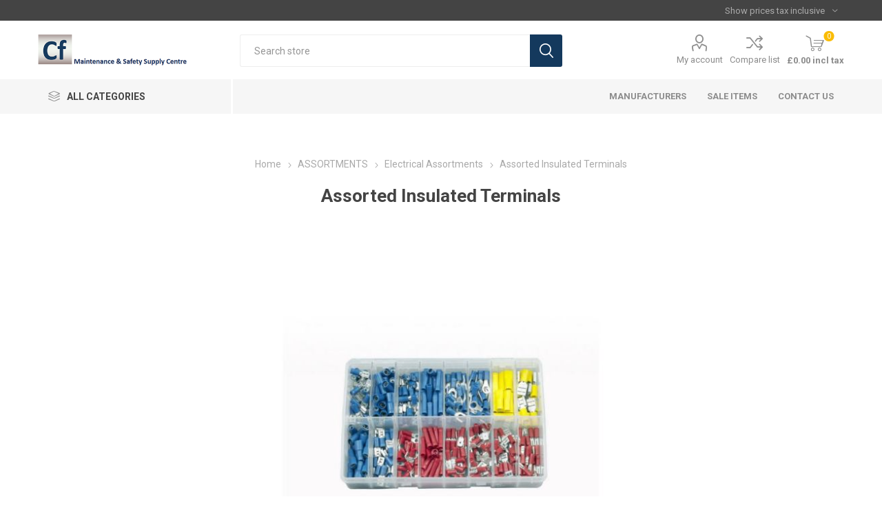

--- FILE ---
content_type: text/html; charset=utf-8
request_url: https://www.centralfasteners.co.uk/assorted-insulated-terminals
body_size: 28505
content:
<!DOCTYPE html><html lang=en dir=ltr class=html-product-details-page><head><title>Assorted Insulated Terminals - Central Fasteners</title><meta charset=UTF-8><meta name=description content="Assorted Insulated Terminals"><meta name=keywords content=""><meta name=generator content=nopCommerce><meta name=viewport content="width=device-width, initial-scale=1.0, minimum-scale=1.0, maximum-scale=2.0"><link rel=preload as=font href=/Themes/Emporium/Content/icons/emporium-icons.woff crossorigin><link href="https://fonts.googleapis.com/css?family=Roboto:300,400,700&amp;subset=cyrillic-ext,greek-ext&amp;display=swap" rel=stylesheet><script>console.log("test")</script><meta property=og:type content=product><meta property=og:title content="Assorted Insulated Terminals"><meta property=og:description content="Assorted Insulated Terminals"><meta property=og:image content=https://www.centralfasteners.co.uk/images/thumbs/0002390_assorted-insulated-terminals_510.jpeg><meta property=og:image:url content=https://www.centralfasteners.co.uk/images/thumbs/0002390_assorted-insulated-terminals_510.jpeg><meta property=og:url content=https://www.centralfasteners.co.uk/assorted-insulated-terminals><meta property=og:site_name content="Central Fasteners"><meta property=twitter:card content=summary><meta property=twitter:site content="Central Fasteners"><meta property=twitter:title content="Assorted Insulated Terminals"><meta property=twitter:description content="Assorted Insulated Terminals"><meta property=twitter:image content=https://www.centralfasteners.co.uk/images/thumbs/0002390_assorted-insulated-terminals_510.jpeg><meta property=twitter:url content=https://www.centralfasteners.co.uk/assorted-insulated-terminals><link rel=stylesheet href="/css/Product.Head.styles.css?v=3znzVEq_FPRKbHm0Ypqgj_BW59I"><style>.product-details-page .full-description{display:none}.product-details-page .ui-tabs .full-description{display:block}.product-details-page .tabhead-full-description{display:none}.product-details-page .product-specs-box{display:none}.product-details-page .ui-tabs .product-specs-box{display:block}.product-details-page .ui-tabs .product-specs-box .title{display:none}.product-details-page .product-no-reviews,.product-details-page .product-review-links{display:none}</style><script async src=/Plugins/FoxNetSoft.GoogleAnalytics4/Scripts/GoogleAnalytics4.js></script><script>window.dataLayer=window.dataLayer||[];var GA4_productImpressions=GA4_productImpressions||[],GA4_productDetails=GA4_productDetails||[],GA4_cartproducts=GA4_cartproducts||[],GA4_wishlistproducts=GA4_wishlistproducts||[]</script><script>(function(n,t,i,r,u){n[r]=n[r]||[];n[r].push({"gtm.start":(new Date).getTime(),event:"gtm.js"});var e=t.getElementsByTagName(i)[0],f=t.createElement(i),o=r!="dataLayer"?"&l="+r:"";f.async=!0;f.src="https://www.googletagmanager.com/gtm.js?id="+u+o;e.parentNode.insertBefore(f,e)})(window,document,"script","dataLayer","GTM-5VR24NXK")</script><script async src="https://www.googletagmanager.com/gtag/js?id=AW-1023961099"></script><script>function gtag(){dataLayer.push(arguments)}window.dataLayer=window.dataLayer||[];gtag("js",new Date);gtag("config","AW-1023961099")</script><script></script><script async src="https://www.googletagmanager.com/gtag/js?id=UA-90866935-1"></script><script>function gtag(){dataLayer.push(arguments)}window.dataLayer=window.dataLayer||[];gtag("js",new Date);gtag("config","UA-90866935-1")</script><link rel=apple-touch-icon sizes=120x120 href=/icons/icons_0/apple-touch-icon.png><link rel=icon type=image/png sizes=32x32 href=/icons/icons_0/favicon-32x32.png><link rel=icon type=image/png sizes=16x16 href=/icons/icons_0/favicon-16x16.png><link rel=manifest href=/icons/icons_0/site.webmanifest><link rel=mask-icon href=/icons/icons_0/safari-pinned-tab.svg color=#5bbad5><link rel="shortcut icon" href=/icons/icons_0/favicon.ico><meta name=msapplication-TileColor content=#da532c><meta name=msapplication-config content=/icons/icons_0/browserconfig.xml><meta name=theme-color content=#ffffff><body class=product-details-page-body><input name=__RequestVerificationToken type=hidden value=CfDJ8JrWBsFrzKpGnAn4ka70Hp9Ghv25FtfEPD9D56suBb-r9bwRmNxRPvwb2sCbJzjaAzniOXevy5XlE5tTWxlZa4e--KQ2dOimgxZqn9sjDTFvb6A9bac9tbn9UzAmjmVfNVxCjWdvFrcdXn8hHg-94v4><noscript><iframe src="https://www.googletagmanager.com/ns.html?id=GTM-5VR24NXK" height=0 width=0 style=display:none;visibility:hidden></iframe></noscript><div class=ajax-loading-block-window style=display:none></div><div id=dialog-notifications-success title=Notification style=display:none></div><div id=dialog-notifications-error title=Error style=display:none></div><div id=dialog-notifications-warning title=Warning style=display:none></div><div id=bar-notification class=bar-notification-container data-close=Close></div><!--[if lte IE 8]><div style=clear:both;height:59px;text-align:center;position:relative><a href=http://www.microsoft.com/windows/internet-explorer/default.aspx target=_blank> <img src=/Themes/Emporium/Content/img/ie_warning.jpg height=42 width=820 alt="You are using an outdated browser. For a faster, safer browsing experience, upgrade for free today."> </a></div><![endif]--><div class=master-wrapper-page><div class=responsive-nav-wrapper-parent><div class=responsive-nav-wrapper><div class=menu-title><span>Menu</span></div><div class=search-wrap><span>Search</span></div><div class=mobile-logo><a href="/" class=logo> <img alt="Central Fasteners" title="Central Fasteners" src=https://www.centralfasteners.co.uk/images/thumbs/0004466_0000013-logo-horizontal.png></a></div><div class=shopping-cart-link></div><div class=personal-button id=header-links-opener><span>Personal menu</span></div></div></div><div class=header><div class=header-upper><div class=header-selectors-wrapper><div class="tax-display-type-selector desktop"><select id=customerTaxType name=customerTaxType onchange=setLocation(this.value) aria-label="Tax selector"><option selected value="https://www.centralfasteners.co.uk/changetaxtype/0?returnUrl=%2Fassorted-insulated-terminals">Show prices tax inclusive<option value="https://www.centralfasteners.co.uk/changetaxtype/10?returnUrl=%2Fassorted-insulated-terminals">Show prices tax exclusive</select></div><div class="tax-display-type-selector mobile mobile-selector"><div class="current-tax-type-selector selector-title">Show prices tax inclusive</div><div class="current-tax-type-selector-options mobile-collapse"><div class=selector-options-item><input type=radio name=tax-type-selector id=currency-0 value="https://www.centralfasteners.co.uk/changetaxtype/0?returnUrl=%2Fassorted-insulated-terminals" onclick=setLocation(this.value) checked> <label for=currency-0>Show prices tax inclusive</label></div><div class=selector-options-item><input type=radio name=tax-type-selector id=currency-1 value="https://www.centralfasteners.co.uk/changetaxtype/10?returnUrl=%2Fassorted-insulated-terminals" onclick=setLocation(this.value)> <label for=currency-1>Show prices tax exclusive</label></div></div></div></div></div><div class=header-lower><div class=header-logo><a href="/" class=logo> <img alt="Central Fasteners" title="Central Fasteners" src=https://www.centralfasteners.co.uk/images/thumbs/0004466_0000013-logo-horizontal.png></a></div><div class="search-box store-search-box"><div class=close-side-menu><span class=close-side-menu-text>Search store</span> <span class=close-side-menu-btn>Close</span></div><form method=get id=small-search-box-form action=/search><input type=text class=search-box-text id=small-searchterms autocomplete=off name=q placeholder="Search store" aria-label="Search store">  <input type=hidden class=instantSearchResourceElement data-highlightfirstfoundelement=true data-minkeywordlength=3 data-defaultproductsortoption=0 data-instantsearchurl=/instantSearchFor data-searchpageurl=/search data-searchinproductdescriptions=true data-numberofvisibleproducts=5 data-noresultsresourcetext=" No data found."> <button type=submit class="button-1 search-box-button">Search</button></form></div><div class=header-links-wrapper><div class=header-links><ul><li><a href=/customer/info class="ico-account opener" data-loginurl=/login>My account</a><div class=profile-menu-box><div class=close-side-menu><span class=close-side-menu-text>My account</span> <span class=close-side-menu-btn>Close</span></div><div class=header-form-holder><a href="/register?returnUrl=%2Fassorted-insulated-terminals" class=ico-register>Register</a> <a href="/login?returnUrl=%2Fassorted-insulated-terminals" class=ico-login>Log in</a></div></div><li><a href=/compareproducts class=ico-compare>Compare list</a></ul><div class=mobile-flyout-wrapper><div class=close-side-menu><span class=close-side-menu-text>Shopping cart</span> <span class=close-side-menu-btn>Close</span></div><div id=flyout-cart class=flyout-cart data-removeitemfromcarturl=/EmporiumTheme/RemoveItemFromCart data-flyoutcarturl=/EmporiumTheme/FlyoutShoppingCart><div id=topcartlink><a href=/cart class=ico-cart> <span class=cart-qty>0</span> <span class=cart-label> &#xA3;0.00 incl tax </span> </a></div><div class=mini-shopping-cart><div class=flyout-cart-scroll-area><p>You have no items in your shopping cart.</div></div></div></div></div></div></div><div class=header-menu-parent><div class="header-menu categories-in-side-panel"><div class=category-navigation-list-wrapper><span class=category-navigation-title>All Categories</span><ul class="category-navigation-list sticky-flyout"></ul></div><div class=close-menu><span class=close-menu-text>Menu</span> <span class=close-menu-btn>Close</span></div><ul class=mega-menu data-isrtlenabled=false data-enableclickfordropdown=false><li class="has-sublist with-dropdown-in-grid root-category-items"><a class=with-subcategories href=/abrasives><span>ABRASIVES</span></a><div class=plus-button></div><div class="dropdown categories fullWidth boxes-4"><div class=row-wrapper><div class=row><div class=box><div class=picture-title-wrap><div class=picture><a href=/cutting-discs title="Show products in category Cutting Discs"> <img class=lazy alt="Picture for category Cutting Discs" src="[data-uri]" data-original=https://www.centralfasteners.co.uk/images/thumbs/0002054_cutting-discs_290.jpeg> </a></div><div class=title><a href=/cutting-discs title="Cutting Discs"><span>Cutting Discs</span></a></div></div></div><div class=box><div class=picture-title-wrap><div class=picture><a href=/grinding-discs title="Show products in category Grinding Discs"> <img class=lazy alt="Picture for category Grinding Discs" src="[data-uri]" data-original=https://www.centralfasteners.co.uk/images/thumbs/0002055_grinding-discs_290.jpeg> </a></div><div class=title><a href=/grinding-discs title="Grinding Discs"><span>Grinding Discs</span></a></div></div></div><div class=box><div class=picture-title-wrap><div class=picture><a href=/sanding-rolls title="Show products in category Sanding Rolls"> <img class=lazy alt="Picture for category Sanding Rolls" src="[data-uri]" data-original=https://www.centralfasteners.co.uk/images/thumbs/0002056_sanding-rolls_290.jpeg> </a></div><div class=title><a href=/sanding-rolls title="Sanding Rolls"><span>Sanding Rolls</span></a></div></div></div><div class=box><div class=picture-title-wrap><div class=picture><a href=/sanding-sheets title="Show products in category Sanding Sheets"> <img class=lazy alt="Picture for category Sanding Sheets" src="[data-uri]" data-original=https://www.centralfasteners.co.uk/images/thumbs/0002057_sanding-sheets_290.jpeg> </a></div><div class=title><a href=/sanding-sheets title="Sanding Sheets"><span>Sanding Sheets</span></a></div></div></div></div><div class=row><div class=box><div class=picture-title-wrap><div class=picture><a href=/steel-wire-wool title="Show products in category Steel &amp; Wire Wool"> <img class=lazy alt="Picture for category Steel &amp; Wire Wool" src="[data-uri]" data-original=https://www.centralfasteners.co.uk/images/thumbs/0003780_steel-wire-wool_290.jpeg> </a></div><div class=title><a href=/steel-wire-wool title="Steel &amp; Wire Wool"><span>Steel &amp; Wire Wool</span></a></div></div></div><div class=box><div class=picture-title-wrap><div class=picture><a href=/spiraband title="Show products in category Spiraband"> <img class=lazy alt="Picture for category Spiraband" src="[data-uri]" data-original=https://www.centralfasteners.co.uk/images/thumbs/0004370_spiraband_290.jpeg> </a></div><div class=title><a href=/spiraband title=Spiraband><span>Spiraband</span></a></div></div></div><div class=box><div class=picture-title-wrap><div class=picture><a href=/sanding-discs title="Show products in category Sanding Discs"> <img class=lazy alt="Picture for category Sanding Discs" src="[data-uri]" data-original=https://www.centralfasteners.co.uk/images/thumbs/0002058_sanding-discs_290.jpeg> </a></div><div class=title><a href=/sanding-discs title="Sanding Discs"><span>Sanding Discs</span></a></div></div></div><div class=empty-box></div></div></div></div><li class="has-sublist with-dropdown-in-grid seomenufixitemforh1 root-category-items"><a class=with-subcategories href=/aerosol-sprays><span>Aerosol Sprays &amp; Aerosol Paints</span></a><div class=plus-button></div><div class="dropdown categories fullWidth boxes-4"><div class=row-wrapper><div class=row><div class=box><div class=picture-title-wrap><div class=picture><a href=/cleaning title="Show products in category Cleaning Spray"> <img class=lazy alt="Picture for category Cleaning Spray" src="[data-uri]" data-original=https://www.centralfasteners.co.uk/images/thumbs/0004460_cleaning-spray_290.jpeg> </a></div><div class=title><a href=/cleaning title="Cleaning Spray"><span>Cleaning Spray</span></a></div></div></div><div class=box><div class=picture-title-wrap><div class=picture><a href=/electrical-contact-cleaner-sprays title="Show products in category Electrical Contact Cleaner Sprays"> <img class=lazy alt="Picture for category Electrical Contact Cleaner Sprays" src="[data-uri]" data-original=https://www.centralfasteners.co.uk/images/thumbs/0004461_electrical-contact-cleaner-sprays_290.jpeg> </a></div><div class=title><a href=/electrical-contact-cleaner-sprays title="Electrical Contact Cleaner Sprays"><span>Electrical Contact Cleaner Sprays</span></a></div></div></div><div class=box><div class=picture-title-wrap><div class=picture><a href=/lubricants-and-maintenance title="Show products in category Lubricants and Maintenance"> <img class=lazy alt="Picture for category Lubricants and Maintenance" src="[data-uri]" data-original=https://www.centralfasteners.co.uk/images/thumbs/0004462_lubricants-and-maintenance_290.jpeg> </a></div><div class=title><a href=/lubricants-and-maintenance title="Lubricants and Maintenance"><span>Lubricants and Maintenance</span></a></div></div><ul class=subcategories><li class=subcategory-item><a href=/silicone-spray-lubricant title="Silicone Spray Lubricants"><span>Silicone Spray Lubricants</span></a><li class=subcategory-item><a href=/spray-grease title="Spray Grease"><span>Spray Grease</span></a><li class=subcategory-item><a href=/maintenance-sprays title="Maintenance Sprays"><span>Maintenance Sprays</span></a><li class=subcategory-item><a href=/lubricant-sprays title="Lubricant Sprays"><span>Lubricant Sprays</span></a></ul></div><div class=box><div class=picture-title-wrap><div class=picture><a href=/spray-glue title="Show products in category Spray Glue"> <img class=lazy alt="Picture for category Spray Glue" src="[data-uri]" data-original=https://www.centralfasteners.co.uk/images/thumbs/0004463_spray-glue_290.jpeg> </a></div><div class=title><a href=/spray-glue title="Spray Glue"><span>Spray Glue</span></a></div></div></div></div><div class=row><div class=box><div class=picture-title-wrap><div class=picture><a href=/industrial-spray-paints title="Show products in category Industrial Spray Paint"> <img class=lazy alt="Picture for category Industrial Spray Paint" src="[data-uri]" data-original=https://www.centralfasteners.co.uk/images/thumbs/0002107_industrial-spray-paint_290.jpeg> </a></div><div class=title><a href=/industrial-spray-paints title="Industrial Spray Paint"><span>Industrial Spray Paint</span></a></div></div><ul class=subcategories><li class=subcategory-item><a href=/line-marker-spray-paint title="Line Marker Spray Paint"><span>Line Marker Spray Paint</span></a><li class=subcategory-item><a href=/black-spray-paint title="Black Spray Paint"><span>Black Spray Paint</span></a><li class=subcategory-item><a href=/white-spray-paint title="White Spray Paint"><span>White Spray Paint</span></a><li class=subcategory-item><a href=/aerosol-solutions-pro-cote-spray-paints-2 title="Aerosol Solutions Pro-cote Spray Paints"><span>Aerosol Solutions Pro-cote Spray Paints</span></a></ul></div><div class=empty-box></div><div class=empty-box></div><div class=empty-box></div></div></div></div><li class="has-sublist with-dropdown-in-grid root-category-items"><a class=with-subcategories href=/assortments><span>ASSORTMENTS</span></a><div class=plus-button></div><div class="dropdown categories fullWidth boxes-4"><div class=row-wrapper><div class=row><div class=box><div class=picture-title-wrap><div class=picture><a href=/electrical-assortments title="Show products in category Electrical Assortments"> <img class=lazy alt="Picture for category Electrical Assortments" src="[data-uri]" data-original=https://www.centralfasteners.co.uk/images/thumbs/0002060_electrical-assortments_290.jpeg> </a></div><div class=title><a href=/electrical-assortments title="Electrical Assortments"><span>Electrical Assortments</span></a></div></div><ul class=subcategories><li class=subcategory-item><a href=/batteries title=Batteries><span>Batteries</span></a></ul></div><div class=box><div class=picture-title-wrap><div class=picture><a href=/fastener-assortments title="Show products in category Fastener Assortments"> <img class=lazy alt="Picture for category Fastener Assortments" src="[data-uri]" data-original=https://www.centralfasteners.co.uk/images/thumbs/0002059_fastener-assortments_290.jpeg> </a></div><div class=title><a href=/fastener-assortments title="Fastener Assortments"><span>Fastener Assortments</span></a></div></div></div><div class=box><div class=picture-title-wrap><div class=picture><a href=/hardware-assortments title="Show products in category Hardware Assortments"> <img class=lazy alt="Picture for category Hardware Assortments" src="[data-uri]" data-original=https://www.centralfasteners.co.uk/images/thumbs/0002062_hardware-assortments_290.jpeg> </a></div><div class=title><a href=/hardware-assortments title="Hardware Assortments"><span>Hardware Assortments</span></a></div></div></div><div class=box><div class=picture-title-wrap><div class=picture><a href=/ppe-assortments title="Show products in category PPE Assortments"> <img class=lazy alt="Picture for category PPE Assortments" src="[data-uri]" data-original=https://www.centralfasteners.co.uk/images/thumbs/0002061_ppe-assortments_290.jpeg> </a></div><div class=title><a href=/ppe-assortments title="PPE Assortments"><span>PPE Assortments</span></a></div></div></div></div><div class=row><div class=box><div class=picture-title-wrap><div class=picture><a href=/tool-assortments title="Show products in category Tool Assortments"> <img class=lazy alt="Picture for category Tool Assortments" src="[data-uri]" data-original=https://www.centralfasteners.co.uk/images/thumbs/0002063_tool-assortments_290.jpeg> </a></div><div class=title><a href=/tool-assortments title="Tool Assortments"><span>Tool Assortments</span></a></div></div></div><div class=box><div class=picture-title-wrap><div class=picture><a href=/vehicle-fittings-assortments title="Show products in category Vehicle Fittings Assortments"> <img class=lazy alt="Picture for category Vehicle Fittings Assortments" src="[data-uri]" data-original=https://www.centralfasteners.co.uk/images/thumbs/0002064_vehicle-fittings-assortments_290.jpeg> </a></div><div class=title><a href=/vehicle-fittings-assortments title="Vehicle Fittings Assortments"><span>Vehicle Fittings Assortments</span></a></div></div></div><div class=empty-box></div><div class=empty-box></div></div></div></div><li class="has-sublist with-dropdown-in-grid root-category-items"><a class=with-subcategories href=/fasteners-and-fixings><span>FASTENERS AND FIXINGS</span></a><div class=plus-button></div><div class="dropdown categories fullWidth boxes-7"><div class=row-wrapper><div class=row><div class=box><div class=picture-title-wrap><div class=picture><a href=/types-of-fasteners title="Show products in category Types of Fasteners"> <img class=lazy alt="Picture for category Types of Fasteners" src="[data-uri]" data-original=https://www.centralfasteners.co.uk/images/thumbs/0004160_types-of-fasteners_290.jpeg> </a></div><div class=title><a href=/types-of-fasteners title="Types of Fasteners"><span>Types of Fasteners</span></a></div></div></div><div class=box><div class=picture-title-wrap><div class=picture><a href=/screws title="Show products in category Screws"> <img class=lazy alt="Picture for category Screws" src="[data-uri]" data-original=https://www.centralfasteners.co.uk/images/thumbs/0003885_screws_290.jpeg> </a></div><div class=title><a href=/screws title=Screws><span>Screws</span></a></div></div><ul class=subcategories><li class=subcategory-item><a href=/coachscrews title="Coach Screws"><span>Coach Screws</span></a><li class=subcategory-item><a href=/woodscrews title="Wood Screws"><span>Wood Screws</span></a><li class=subcategory-item><a href=/assorted-screws title="Assorted Screws"><span>Assorted Screws</span></a><li class=subcategory-item><a href=/grub-screws title="Grub Screws"><span>Grub Screws</span></a><li class=subcategory-item><a href=/socket-screws title="Socket Screws"><span>Socket Screws</span></a><li class=subcategory-item><a href=/pan-head-screws title="Pan Head Screws"><span>Pan Head Screws</span></a><li class=subcategory-item><a href=/flat-head-screws title="Flat Head Screws"><span>Flat Head Screws</span></a><li class=subcategory-item><a href=/drywall-screws title="Drywall Plasterboard Screws"><span>Drywall Plasterboard Screws</span></a><li class="subcategory-item all"><a class=view-all href=/screws title="View All"> <span>View All</span> </a></ul></div><div class=box><div class=picture-title-wrap><div class=picture><a href=/nuts-bolts title="Show products in category All Nuts &amp; Bolts"> <img class=lazy alt="Picture for category All Nuts &amp; Bolts" src="[data-uri]" data-original=https://www.centralfasteners.co.uk/images/thumbs/0003886_all-nuts-bolts_290.jpeg> </a></div><div class=title><a href=/nuts-bolts title="All Nuts &amp; Bolts"><span>All Nuts &amp; Bolts</span></a></div></div><ul class=subcategories><li class=subcategory-item><a href=/unc-bolts-nuts-washers title="UNC Bolts, Nuts &amp; Washers"><span>UNC Bolts, Nuts &amp; Washers</span></a><li class=subcategory-item><a href=/unf-bolts-nuts-washers title="UNF Bolts, Nuts &amp; Washers"><span>UNF Bolts, Nuts &amp; Washers</span></a><li class=subcategory-item><a href=/shop-bolts-by-size title="Shop Bolts by Size"><span>Shop Bolts by Size</span></a><li class=subcategory-item><a href=/shop-nuts-by-size title="Shop Nuts by Size"><span>Shop Nuts by Size</span></a></ul></div><div class=box><div class=picture-title-wrap><div class=picture><a href=/bolts title="Show products in category Bolts"> <img class=lazy alt="Picture for category Bolts" src="[data-uri]" data-original=https://www.centralfasteners.co.uk/images/thumbs/0002111_bolts_290.jpeg> </a></div><div class=title><a href=/bolts title=Bolts><span>Bolts</span></a></div></div><ul class=subcategories><li class=subcategory-item><a href=/anchoring-bolts title="Anchor Bolts"><span>Anchor Bolts</span></a><li class=subcategory-item><a href=/masonry-bolts title="Masonry Bolts"><span>Masonry Bolts</span></a><li class=subcategory-item><a href=/shield-anchor-bolts title="Shield Anchor Bolts"><span>Shield Anchor Bolts</span></a><li class=subcategory-item><a href=/hex-bolts title="Hex Bolts"><span>Hex Bolts</span></a><li class=subcategory-item><a href=/concrete-bolts title="Concrete Bolts"><span>Concrete Bolts</span></a><li class=subcategory-item><a href=/high-tensile-bolts title="High Tensile Bolts"><span>High Tensile Bolts</span></a><li class=subcategory-item><a href=/wall-bolts title="Wall Bolts"><span>Wall Bolts</span></a><li class=subcategory-item><a href=/rawl-bolts title="Rawl Bolts"><span>Rawl Bolts</span></a><li class="subcategory-item all"><a class=view-all href=/bolts title="View All"> <span>View All</span> </a></ul></div><div class=box><div class=picture-title-wrap><div class=picture><a href=/nuts title="Show products in category Nuts"> <img class=lazy alt="Picture for category Nuts" src="[data-uri]" data-original=https://www.centralfasteners.co.uk/images/thumbs/0002078_nuts_290.jpeg> </a></div><div class=title><a href=/nuts title=Nuts><span>Nuts</span></a></div></div><ul class=subcategories><li class=subcategory-item><a href=/full-nuts title="Full Nuts"><span>Full Nuts</span></a><li class=subcategory-item><a href=/nyloc-nuts title="Nyloc Nuts"><span>Nyloc Nuts</span></a><li class=subcategory-item><a href=/lock-nuts title="Lock Nuts"><span>Lock Nuts</span></a><li class=subcategory-item><a href=/hex-nuts title="Hex Nuts"><span>Hex Nuts</span></a><li class=subcategory-item><a href=/wing-nut title="Wing Nut"><span>Wing Nut</span></a><li class=subcategory-item><a href=/flange-nuts title="Flange Nuts"><span>Flange Nuts</span></a><li class=subcategory-item><a href=/weld-nuts title="Weld Nuts"><span>Weld Nuts</span></a></ul></div><div class=box><div class=picture-title-wrap><div class=picture><a href=/washers title="Show products in category Washers"> <img class=lazy alt="Picture for category Washers" src="[data-uri]" data-original=https://www.centralfasteners.co.uk/images/thumbs/0002079_washers_290.jpeg> </a></div><div class=title><a href=/washers title=Washers><span>Washers</span></a></div></div><ul class=subcategories><li class=subcategory-item><a href=/spring-washers title="Spring Washers"><span>Spring Washers</span></a><li class=subcategory-item><a href=/penny-washers title="Penny Washers"><span>Penny Washers</span></a><li class=subcategory-item><a href=/flat-washers title="Flat Washers"><span>Flat Washers</span></a><li class=subcategory-item><a href=/lock-washers title="Lock Washers"><span>Lock Washers</span></a><li class=subcategory-item><a href=/nylon-washers title="Nylon Washers"><span>Nylon Washers</span></a><li class=subcategory-item><a href=/square-washers title="Square Washers"><span>Square Washers</span></a><li class=subcategory-item><a href=/rectangular-washers title="Rectangular Washers"><span>Rectangular Washers</span></a><li class=subcategory-item><a href=/heavy-washers title="Heavy Washers"><span>Heavy Washers</span></a><li class="subcategory-item all"><a class=view-all href=/washers title="View All"> <span>View All</span> </a></ul></div><div class=box><div class=picture-title-wrap><div class=picture><a href=/rivets title="Show products in category Rivets"> <img class=lazy alt="Picture for category Rivets" src="[data-uri]" data-original=https://www.centralfasteners.co.uk/images/thumbs/0002076_rivets_290.webp> </a></div><div class=title><a href=/rivets title=Rivets><span>Rivets</span></a></div></div></div></div><div class=row><div class=box><div class=picture-title-wrap><div class=picture><a href=/roofing title="Show products in category Roofing Fasteners"> <img class=lazy alt="Picture for category Roofing Fasteners" src="[data-uri]" data-original=https://www.centralfasteners.co.uk/images/thumbs/0002113_roofing-fasteners_290.jpeg> </a></div><div class=title><a href=/roofing title="Roofing Fasteners"><span>Roofing Fasteners</span></a></div></div><ul class=subcategories><li class=subcategory-item><a href=/coach-bolts title="Coach Bolts"><span>Coach Bolts</span></a><li class=subcategory-item><a href=/roofing-screws title="Roofing Screws"><span>Roofing Screws</span></a></ul></div><div class=box><div class=picture-title-wrap><div class=picture><a href=/fasteners-by-usage title="Show products in category Fasteners By Usage"> <img class=lazy alt="Picture for category Fasteners By Usage" src="[data-uri]" data-original=https://www.centralfasteners.co.uk/images/thumbs/0003906_fasteners-by-usage_290.jpeg> </a></div><div class=title><a href=/fasteners-by-usage title="Fasteners By Usage"><span>Fasteners By Usage</span></a></div></div><ul class=subcategories><li class=subcategory-item><a href=/construction-fasteners title="Construction Fasteners"><span>Construction Fasteners</span></a><li class=subcategory-item><a href=/fasteners-for-concrete title="Fasteners for Concrete"><span>Fasteners for Concrete</span></a><li class=subcategory-item><a href=/decking-fasteners title="Decking Fasteners"><span>Decking Fasteners</span></a><li class=subcategory-item><a href=/industrial-fasteners title="Industrial Fasteners"><span>Industrial Fasteners</span></a><li class=subcategory-item><a href=/mechanical-fasteners title="Mechanical Fasteners"><span>Mechanical Fasteners</span></a><li class=subcategory-item><a href=/wall-fasteners title="Wall Fasteners"><span>Wall Fasteners</span></a></ul></div><div class=box><div class=picture-title-wrap><div class=picture><a href=/fasteners-by-material title="Show products in category Fasteners By Material"> <img class=lazy alt="Picture for category Fasteners By Material" src="[data-uri]" data-original=https://www.centralfasteners.co.uk/images/thumbs/0003900_fasteners-by-material_290.jpeg> </a></div><div class=title><a href=/fasteners-by-material title="Fasteners By Material"><span>Fasteners By Material</span></a></div></div><ul class=subcategories><li class=subcategory-item><a href=/plastic-nylon-fasteners title="Plastic Nylon Fasteners"><span>Plastic Nylon Fasteners</span></a><li class=subcategory-item><a href=/stainless-steel-fasteners title="Stainless Steel Fasteners"><span>Stainless Steel Fasteners</span></a><li class=subcategory-item><a href=/threaded-fasteners title="Threaded Fasteners"><span>Threaded Fasteners</span></a><li class=subcategory-item><a href=/brass-fasteners title="Brass Fasteners"><span>Brass Fasteners</span></a><li class=subcategory-item><a href=/metal-fasteners title="Metal Fasteners"><span>Metal Fasteners</span></a></ul></div><div class=box><div class=picture-title-wrap><div class=picture><a href=/threaded-bar title="Show products in category Threaded Rod"> <img class=lazy alt="Picture for category Threaded Rod" src="[data-uri]" data-original=https://www.centralfasteners.co.uk/images/thumbs/0002116_threaded-rod_290.jpeg> </a></div><div class=title><a href=/threaded-bar title="Threaded Rod"><span>Threaded Rod</span></a></div></div></div><div class=box><div class=picture-title-wrap><div class=picture><a href=/wall-plugs title="Show products in category Wall Plugs"> <img class=lazy alt="Picture for category Wall Plugs" src="[data-uri]" data-original=https://www.centralfasteners.co.uk/images/thumbs/0004136_wall-plugs_290.jpeg> </a></div><div class=title><a href=/wall-plugs title="Wall Plugs"><span>Wall Plugs</span></a></div></div></div><div class=box><div class=picture-title-wrap><div class=picture><a href=/fasteners-by-type title="Show products in category Other Fasteners Types"> <img class=lazy alt="Picture for category Other Fasteners Types" src="[data-uri]" data-original=https://www.centralfasteners.co.uk/images/thumbs/0004165_other-fasteners-types_290.jpeg> </a></div><div class=title><a href=/fasteners-by-type title="Other Fasteners Types"><span>Other Fasteners Types</span></a></div></div><ul class=subcategories><li class=subcategory-item><a href=/speed-fasteners title="Speed Fasteners"><span>Speed Fasteners</span></a><li class=subcategory-item><a href=/self-tapping-fasteners title="Self Tapping Fasteners"><span>Self Tapping Fasteners</span></a><li class=subcategory-item><a href=/anti-luce-fasteners title="Anti-Luce Fasteners"><span>Anti-Luce Fasteners</span></a></ul></div><div class=empty-box></div></div></div></div><li class="has-sublist with-dropdown-in-grid root-category-items"><a class=with-subcategories href=/hardware><span>HARDWARE</span></a><div class=plus-button></div><div class="dropdown categories fullWidth boxes-4"><div class=row-wrapper><div class=row><div class=box><div class=picture-title-wrap><div class=picture><a href=/chains title="Show products in category Chains"> <img class=lazy alt="Picture for category Chains" src="[data-uri]" data-original=https://www.centralfasteners.co.uk/images/thumbs/default-image_290.png> </a></div><div class=title><a href=/chains title=Chains><span>Chains</span></a></div></div></div><div class=box><div class=picture-title-wrap><div class=picture><a href=/locks-and-latches title="Show products in category Locks and Latches"> <img class=lazy alt="Picture for category Locks and Latches" src="[data-uri]" data-original=https://www.centralfasteners.co.uk/images/thumbs/0002071_locks-and-latches_290.webp> </a></div><div class=title><a href=/locks-and-latches title="Locks and Latches"><span>Locks and Latches</span></a></div></div><ul class=subcategories><li class=subcategory-item><a href=/padlocks title=Padlocks><span>Padlocks</span></a></ul></div><div class=box><div class=picture-title-wrap><div class=picture><a href=/roping title="Show products in category Rope"> <img class=lazy alt="Picture for category Rope" src="[data-uri]" data-original=https://www.centralfasteners.co.uk/images/thumbs/0002070_rope_290.jpeg> </a></div><div class=title><a href=/roping title=Rope><span>Rope</span></a></div></div></div><div class=empty-box></div></div></div></div><li class="has-sublist with-dropdown-in-grid root-category-items"><a class=with-subcategories href=/hoses-and-fittings><span>HOSES AND FITTINGS</span></a><div class=plus-button></div><div class="dropdown categories fullWidth boxes-4"><div class=row-wrapper><div class=row><div class=box><div class=picture-title-wrap><div class=picture><a href=/air-hose-fittings title="Show products in category Air Hose Fittings"> <img class=lazy alt="Picture for category Air Hose Fittings" src="[data-uri]" data-original=https://www.centralfasteners.co.uk/images/thumbs/0002080_air-hose-fittings_290.jpeg> </a></div><div class=title><a href=/air-hose-fittings title="Air Hose Fittings"><span>Air Hose Fittings</span></a></div></div></div><div class=box><div class=picture-title-wrap><div class=picture><a href=/hose-clips title="Show products in category Hose Clips"> <img class=lazy alt="Picture for category Hose Clips" src="[data-uri]" data-original=https://www.centralfasteners.co.uk/images/thumbs/0002081_hose-clips_290.jpeg> </a></div><div class=title><a href=/hose-clips title="Hose Clips"><span>Hose Clips</span></a></div></div></div><div class=empty-box></div><div class=empty-box></div></div></div></div><li class="has-sublist with-dropdown-in-grid root-category-items"><a class=with-subcategories href=/hygiene-and-cleaning><span>HYGIENE AND CLEANING</span></a><div class=plus-button></div><div class="dropdown categories fullWidth boxes-4"><div class=row-wrapper><div class=row><div class=box><div class=picture-title-wrap><div class=picture><a href=/brooms-mops title="Show products in category Brooms &amp; Mops"> <img class=lazy alt="Picture for category Brooms &amp; Mops" src="[data-uri]" data-original=https://www.centralfasteners.co.uk/images/thumbs/0002082_brooms-mops_290.jpeg> </a></div><div class=title><a href=/brooms-mops title="Brooms &amp; Mops"><span>Brooms &amp; Mops</span></a></div></div></div><div class=box><div class=picture-title-wrap><div class=picture><a href=/paper-products title="Show products in category Paper Products"> <img class=lazy alt="Picture for category Paper Products" src="[data-uri]" data-original=https://www.centralfasteners.co.uk/images/thumbs/0002085_paper-products_290.jpeg> </a></div><div class=title><a href=/paper-products title="Paper Products"><span>Paper Products</span></a></div></div></div><div class=box><div class=picture-title-wrap><div class=picture><a href=/rags title="Show products in category Rags"> <img class=lazy alt="Picture for category Rags" src="[data-uri]" data-original=https://www.centralfasteners.co.uk/images/thumbs/0002083_rags_290.webp> </a></div><div class=title><a href=/rags title=Rags><span>Rags</span></a></div></div></div><div class=box><div class=picture-title-wrap><div class=picture><a href=/hand-cleaning-care title="Show products in category Hand Cleaning &amp; Care"> <img class=lazy alt="Picture for category Hand Cleaning &amp; Care" src="[data-uri]" data-original=https://www.centralfasteners.co.uk/images/thumbs/0002084_hand-cleaning-care_290.webp> </a></div><div class=title><a href=/hand-cleaning-care title="Hand Cleaning &amp; Care"><span>Hand Cleaning &amp; Care</span></a></div></div></div></div><div class=row><div class=box><div class=picture-title-wrap><div class=picture><a href=/vehicle-machine-cleaning title="Show products in category Vehicle &amp; Machine Cleaning"> <img class=lazy alt="Picture for category Vehicle &amp; Machine Cleaning" src="[data-uri]" data-original=https://www.centralfasteners.co.uk/images/thumbs/default-image_290.png> </a></div><div class=title><a href=/vehicle-machine-cleaning title="Vehicle &amp; Machine Cleaning"><span>Vehicle &amp; Machine Cleaning</span></a></div></div></div><div class=empty-box></div><div class=empty-box></div><div class=empty-box></div></div></div></div><li class="has-sublist with-dropdown-in-grid root-category-items"><a class=with-subcategories href=/mains-electrics><span>MAINS ELECTRICS</span></a><div class=plus-button></div><div class="dropdown categories fullWidth boxes-4"><div class=row-wrapper><div class=row><div class=box><div class=picture-title-wrap><div class=picture><a href=/led-lights title="Show products in category LED Work Lights"> <img class=lazy alt="Picture for category LED Work Lights" src="[data-uri]" data-original=https://www.centralfasteners.co.uk/images/thumbs/default-image_290.png> </a></div><div class=title><a href=/led-lights title="LED Work Lights"><span>LED Work Lights</span></a></div></div></div><div class=box><div class=picture-title-wrap><div class=picture><a href=/plugs-and-fuses title="Show products in category Plugs and Fuses"> <img class=lazy alt="Picture for category Plugs and Fuses" src="[data-uri]" data-original=https://www.centralfasteners.co.uk/images/thumbs/0002126_plugs-and-fuses_290.jpeg> </a></div><div class=title><a href=/plugs-and-fuses title="Plugs and Fuses"><span>Plugs and Fuses</span></a></div></div></div><div class=empty-box></div><div class=empty-box></div></div></div></div><li class="has-sublist with-dropdown-in-grid root-category-items"><a class=with-subcategories href=/industrial-paint><span>PAINT</span></a><div class=plus-button></div><div class="dropdown categories fullWidth boxes-4"><div class=row-wrapper><div class=row><div class=box><div class=picture-title-wrap><div class=picture><a href=/building-sealing-paints title="Show products in category Building &amp; Sealing Paints"> <img class=lazy alt="Picture for category Building &amp; Sealing Paints" src="[data-uri]" data-original=https://www.centralfasteners.co.uk/images/thumbs/0002131_building-sealing-paints_290.jpeg> </a></div><div class=title><a href=/building-sealing-paints title="Building &amp; Sealing Paints"><span>Building &amp; Sealing Paints</span></a></div></div></div><div class=box><div class=picture-title-wrap><div class=picture><a href=/paint-thinners title="Show products in category Paint Thinners"> <img class=lazy alt="Picture for category Paint Thinners" src="[data-uri]" data-original=https://www.centralfasteners.co.uk/images/thumbs/0002132_paint-thinners_290.webp> </a></div><div class=title><a href=/paint-thinners title="Paint Thinners"><span>Paint Thinners</span></a></div></div></div><div class=box><div class=picture-title-wrap><div class=picture><a href=/poddy-paint title="Show products in category Poddy Paint"> <img class=lazy alt="Picture for category Poddy Paint" src="[data-uri]" data-original=https://www.centralfasteners.co.uk/images/thumbs/0002130_poddy-paint_290.jpeg> </a></div><div class=title><a href=/poddy-paint title="Poddy Paint"><span>Poddy Paint</span></a></div></div></div><div class=box><div class=picture-title-wrap><div class=picture><a href=/industrial-floor-paint title="Show products in category Industrial Floor Paint"> <img class=lazy alt="Picture for category Industrial Floor Paint" src="[data-uri]" data-original=https://www.centralfasteners.co.uk/images/thumbs/0003971_industrial-floor-paint_290.jpeg> </a></div><div class=title><a href=/industrial-floor-paint title="Industrial Floor Paint"><span>Industrial Floor Paint</span></a></div></div></div></div><div class=row><div class=box><div class=picture-title-wrap><div class=picture><a href=/metal-enamel-paint title="Show products in category Enamel Paint for Metal"> <img class=lazy alt="Picture for category Enamel Paint for Metal" src="[data-uri]" data-original=https://www.centralfasteners.co.uk/images/thumbs/0002129_enamel-paint-for-metal_290.jpeg> </a></div><div class=title><a href=/metal-enamel-paint title="Enamel Paint for Metal"><span>Enamel Paint for Metal</span></a></div></div><ul class=subcategories><li class=subcategory-item><a href=/white-enamel-paint-for-metal title="White Enamel Paint for Metal"><span>White Enamel Paint for Metal</span></a><li class=subcategory-item><a href=/black-enamel-paint-for-metal title="Black Enamel Paint for Metal"><span>Black Enamel Paint for Metal</span></a><li class=subcategory-item><a href=/grey-enamel-paint-for-metal title="Grey Enamel Paint for Metal"><span>Grey Enamel Paint for Metal</span></a><li class=subcategory-item><a href=/blue-enamel-paint-for-metal title="Blue Enamel Paint for Metal"><span>Blue Enamel Paint for Metal</span></a><li class=subcategory-item><a href=/green-enamel-paint-for-metal title="Green Enamel Paint for Metal"><span>Green Enamel Paint for Metal</span></a><li class=subcategory-item><a href=/yellow-enamel-paint-for-metal title="Yellow Enamel Paint for Metal"><span>Yellow Enamel Paint for Metal</span></a><li class=subcategory-item><a href=/metal-paint-top-coats title="Metal Paint Top Coats"><span>Metal Paint Top Coats</span></a></ul></div><div class=box><div class=picture-title-wrap><div class=picture><a href=/paint-brushes title="Show products in category Paint Brushes"> <img class=lazy alt="Picture for category Paint Brushes" src="[data-uri]" data-original=https://www.centralfasteners.co.uk/images/thumbs/0002053_paint-brushes_290.webp> </a></div><div class=title><a href=/paint-brushes title="Paint Brushes"><span>Paint Brushes</span></a></div></div></div><div class=box><div class=picture-title-wrap><div class=picture><a href=/paint-rollers-and-accessories title="Show products in category Paint Rollers, Trays &amp; Sets"> <img class=lazy alt="Picture for category Paint Rollers, Trays &amp; Sets" src="[data-uri]" data-original=https://www.centralfasteners.co.uk/images/thumbs/0002052_paint-rollers-trays-sets_290.webp> </a></div><div class=title><a href=/paint-rollers-and-accessories title="Paint Rollers, Trays &amp; Sets"><span>Paint Rollers, Trays &amp; Sets</span></a></div></div></div><div class=empty-box></div></div></div></div><li class="has-sublist with-dropdown-in-grid root-category-items"><a class=with-subcategories href=/safety-wear><span>SAFETY WEAR</span></a><div class=plus-button></div><div class="dropdown categories fullWidth boxes-5"><div class=row-wrapper><div class=row><div class=box><div class=picture-title-wrap><div class=picture><a href=/head-protection title="Show products in category Skull Protection"> <img class=lazy alt="Picture for category Skull Protection" src="[data-uri]" data-original=https://www.centralfasteners.co.uk/images/thumbs/0002043_skull-protection_290.webp> </a></div><div class=title><a href=/head-protection title="Skull Protection"><span>Skull Protection</span></a></div></div><ul class=subcategories><li class=subcategory-item><a href=/bump-cap title="Bump Cap"><span>Bump Cap</span></a><li class=subcategory-item><a href=/safety-helmets title="Safety Helmets"><span>Safety Helmets</span></a></ul></div><div class=box><div class=picture-title-wrap><div class=picture><a href=/body-protection title="Show products in category Body Protection"> <img class=lazy alt="Picture for category Body Protection" src="[data-uri]" data-original=https://www.centralfasteners.co.uk/images/thumbs/0002049_body-protection_290.webp> </a></div><div class=title><a href=/body-protection title="Body Protection"><span>Body Protection</span></a></div></div><ul class=subcategories><li class=subcategory-item><a href=/body-warmer title="Body Warmer"><span>Body Warmer</span></a><li class=subcategory-item><a href=/bomber-jacket title="Bomber Jacket"><span>Bomber Jacket</span></a><li class=subcategory-item><a href=/disposable title="Disposable Wear"><span>Disposable Wear</span></a><li class=subcategory-item><a href=/jacket title=Jacket><span>Jacket</span></a><li class=subcategory-item><a href=/jumper title=Jumper><span>Jumper</span></a><li class=subcategory-item><a href=/parkas-jacket title="Parkas Jacket"><span>Parkas Jacket</span></a><li class=subcategory-item><a href=/polo-shirt title="Polo Shirt"><span>Polo Shirt</span></a><li class=subcategory-item><a href=/trousers title=Trousers><span>Trousers</span></a><li class="subcategory-item all"><a class=view-all href=/body-protection title="View All"> <span>View All</span> </a></ul></div><div class=box><div class=picture-title-wrap><div class=picture><a href=/breathing-protection title="Show products in category Respiratory Protection"> <img class=lazy alt="Picture for category Respiratory Protection" src="[data-uri]" data-original=https://www.centralfasteners.co.uk/images/thumbs/0002045_respiratory-protection_290.webp> </a></div><div class=title><a href=/breathing-protection title="Respiratory Protection"><span>Respiratory Protection</span></a></div></div><ul class=subcategories><li class=subcategory-item><a href=/reusable-respiratory title="Reusable Respiratory"><span>Reusable Respiratory</span></a><li class=subcategory-item><a href=/disposable-respiratory title="Disposable Respiratory"><span>Disposable Respiratory</span></a></ul></div><div class=box><div class=picture-title-wrap><div class=picture><a href=/ear-protection title="Show products in category Hearing Protection"> <img class=lazy alt="Picture for category Hearing Protection" src="[data-uri]" data-original=https://www.centralfasteners.co.uk/images/thumbs/0002046_hearing-protection_290.webp> </a></div><div class=title><a href=/ear-protection title="Hearing Protection"><span>Hearing Protection</span></a></div></div><ul class=subcategories><li class=subcategory-item><a href=/disposable-earplugs title="Disposable Earplugs"><span>Disposable Earplugs</span></a><li class=subcategory-item><a href=/ear-defenders title="Ear Defenders"><span>Ear Defenders</span></a><li class=subcategory-item><a href=/reusable-earplugs title="Reusable Earplugs"><span>Reusable Earplugs</span></a></ul></div><div class=box><div class=picture-title-wrap><div class=picture><a href=/eye-and-face-protection title="Show products in category Protective Eyewear"> <img class=lazy alt="Picture for category Protective Eyewear" src="[data-uri]" data-original=https://www.centralfasteners.co.uk/images/thumbs/0002044_protective-eyewear_290.webp> </a></div><div class=title><a href=/eye-and-face-protection title="Protective Eyewear"><span>Protective Eyewear</span></a></div></div><ul class=subcategories><li class=subcategory-item><a href=/safety-glasses title="Safety Glasses"><span>Safety Glasses</span></a><li class=subcategory-item><a href=/safety-goggles title="Safety goggles"><span>Safety goggles</span></a><li class=subcategory-item><a href=/safety-visors title="Safety Visors"><span>Safety Visors</span></a><li class=subcategory-item><a href=/welding-2 title=Welding><span>Welding</span></a></ul></div></div><div class=row><div class=box><div class=picture-title-wrap><div class=picture><a href=/hand-protection title="Show products in category Hand Protection"> <img class=lazy alt="Picture for category Hand Protection" src="[data-uri]" data-original=https://www.centralfasteners.co.uk/images/thumbs/0002047_hand-protection_290.webp> </a></div><div class=title><a href=/hand-protection title="Hand Protection"><span>Hand Protection</span></a></div></div><ul class=subcategories><li class=subcategory-item><a href=/chemical-gloves title="Chemical Gloves"><span>Chemical Gloves</span></a><li class=subcategory-item><a href=/disposable-gloves title="Disposable Gloves"><span>Disposable Gloves</span></a><li class=subcategory-item><a href=/rigger-gloves title="Rigger Gloves"><span>Rigger Gloves</span></a><li class=subcategory-item><a href=/work-gloves title="Work Gloves"><span>Work Gloves</span></a><li class=subcategory-item><a href=/welding-gloves title="Welding Gloves"><span>Welding Gloves</span></a></ul></div><div class=box><div class=picture-title-wrap><div class=picture><a href=/safety-boots title="Show products in category Safety Footwear"> <img class=lazy alt="Picture for category Safety Footwear" src="[data-uri]" data-original=https://www.centralfasteners.co.uk/images/thumbs/0002048_safety-footwear_290.webp> </a></div><div class=title><a href=/safety-boots title="Safety Footwear"><span>Safety Footwear</span></a></div></div><ul class=subcategories><li class=subcategory-item><a href=/wellington-boot title="Wellington Boot"><span>Wellington Boot</span></a><li class=subcategory-item><a href=/rigger-boot title="Rigger Boot"><span>Rigger Boot</span></a><li class=subcategory-item><a href=/trainers title=Trainers><span>Trainers</span></a><li class=subcategory-item><a href=/boots title=Boots><span>Boots</span></a></ul></div><div class=empty-box></div><div class=empty-box></div><div class=empty-box></div></div></div></div><li class="has-sublist with-dropdown-in-grid root-category-items"><a class=with-subcategories href=/sealants-adhesives><span>SEALANTS &amp; ADHESIVES</span></a><div class=plus-button></div><div class="dropdown categories fullWidth boxes-4"><div class=row-wrapper><div class=row><div class=box><div class=picture-title-wrap><div class=picture><a href=/tape title="Show products in category Tape"> <img class=lazy alt="Picture for category Tape" src="[data-uri]" data-original=https://www.centralfasteners.co.uk/images/thumbs/default-image_290.png> </a></div><div class=title><a href=/tape title=Tape><span>Tape</span></a></div></div></div><div class=box><div class=picture-title-wrap><div class=picture><a href=/adhesives title="Show products in category Adhesives"> <img class=lazy alt="Picture for category Adhesives" src="[data-uri]" data-original=https://www.centralfasteners.co.uk/images/thumbs/0002128_adhesives_290.jpeg> </a></div><div class=title><a href=/adhesives title=Adhesives><span>Adhesives</span></a></div></div></div><div class=empty-box></div><div class=empty-box></div></div></div></div><li class="has-sublist with-dropdown-in-grid root-category-items"><a class=with-subcategories href=/tools-and-equipment><span>TOOLS AND EQUIPMENT</span></a><div class=plus-button></div><div class="dropdown categories fullWidth boxes-4"><div class=row-wrapper><div class=row><div class=box><div class=picture-title-wrap><div class=picture><a href=/power-tools title="Show products in category Power Tools"> <img class=lazy alt="Picture for category Power Tools" src="[data-uri]" data-original=https://www.centralfasteners.co.uk/images/thumbs/0003986_power-tools_290.webp> </a></div><div class=title><a href=/power-tools title="Power Tools"><span>Power Tools</span></a></div></div><ul class=subcategories><li class=subcategory-item><a href=/cordless-power-tools title="Cordless Power Tools"><span>Cordless Power Tools</span></a><li class=subcategory-item><a href=/110v-power-tools title="110v Power Tools"><span>110v Power Tools</span></a><li class=subcategory-item><a href=/240v-power-tools title="240v Power Tools"><span>240v Power Tools</span></a><li class=subcategory-item><a href=/makita-18v-power-tools title="Makita 18v Power Tools"><span>Makita 18v Power Tools</span></a><li class=subcategory-item><a href=/angle-grinders title="Angle Grinders"><span>Angle Grinders</span></a><li class=subcategory-item><a href=/milwaukee-power-tools-2 title="Milwaukee Power Tools"><span>Milwaukee Power Tools</span></a></ul></div><div class=box><div class=picture-title-wrap><div class=picture><a href=/industrial-storage title="Show products in category Industrial Storage"> <img class=lazy alt="Picture for category Industrial Storage" src="[data-uri]" data-original=https://www.centralfasteners.co.uk/images/thumbs/default-image_290.png> </a></div><div class=title><a href=/industrial-storage title="Industrial Storage"><span>Industrial Storage</span></a></div></div><ul class=subcategories><li class=subcategory-item><a href=/tool-storage title="Tool Storage"><span>Tool Storage</span></a></ul></div><div class=box><div class=picture-title-wrap><div class=picture><a href=/drill-bits title="Show products in category Drill Bits"> <img class=lazy alt="Picture for category Drill Bits" src="[data-uri]" data-original=https://www.centralfasteners.co.uk/images/thumbs/0002142_drill-bits_290.jpeg> </a></div><div class=title><a href=/drill-bits title="Drill Bits"><span>Drill Bits</span></a></div></div><ul class=subcategories><li class=subcategory-item><a href=/blacksmith-drill-bits title="Blacksmith Drill Bits"><span>Blacksmith Drill Bits</span></a><li class=subcategory-item><a href=/cone-cutters title="Cone Cutters"><span>Cone Cutters</span></a><li class=subcategory-item><a href=/hole-saws title="Hole Saws"><span>Hole Saws</span></a><li class=subcategory-item><a href=/hss-drill-bits title="HSS Drill Bits"><span>HSS Drill Bits</span></a><li class=subcategory-item><a href=/recoil-thread-repair-kits title="Recoil Thread Repair Kits"><span>Recoil Thread Repair Kits</span></a><li class=subcategory-item><a href=/rotar-broach-cutter title="Rotar Broach Cutter"><span>Rotar Broach Cutter</span></a><li class=subcategory-item><a href=/impact-drill-bits title="Impact Drill Bits"><span>Impact Drill Bits</span></a><li class=subcategory-item><a href=/sds-drill-bits title="SDS Drill Bits"><span>SDS Drill Bits</span></a><li class="subcategory-item all"><a class=view-all href=/drill-bits title="View All"> <span>View All</span> </a></ul></div><div class=box><div class=picture-title-wrap><div class=picture><a href=/hand-tools title="Show products in category Hand Tools"> <img class=lazy alt="Picture for category Hand Tools" src="[data-uri]" data-original=https://www.centralfasteners.co.uk/images/thumbs/0002143_hand-tools_290.webp> </a></div><div class=title><a href=/hand-tools title="Hand Tools"><span>Hand Tools</span></a></div></div><ul class=subcategories><li class=subcategory-item><a href=/combination-spanners title="Combination Spanners"><span>Combination Spanners</span></a><li class=subcategory-item><a href=/files-and-rasps title="Files &amp; Rasps"><span>Files &amp; Rasps</span></a><li class=subcategory-item><a href=/screwdrivers title=Screwdrivers><span>Screwdrivers</span></a><li class=subcategory-item><a href=/wrenches title=Wrenches><span>Wrenches</span></a><li class=subcategory-item><a href=/pliers title=Pliers><span>Pliers</span></a><li class=subcategory-item><a href=/clamping-tools title="Clamping Tools"><span>Clamping Tools</span></a><li class=subcategory-item><a href=/saw-blades title="Saw Blades"><span>Saw Blades</span></a><li class=subcategory-item><a href=/wire-brushes title="Wire Brushes"><span>Wire Brushes</span></a></ul></div></div><div class=row><div class=box><div class=picture-title-wrap><div class=picture><a href=/tapping-tools title="Show products in category Thread Tapping Tools"> <img class=lazy alt="Picture for category Thread Tapping Tools" src="[data-uri]" data-original=https://www.centralfasteners.co.uk/images/thumbs/0002147_thread-tapping-tools_290.webp> </a></div><div class=title><a href=/tapping-tools title="Thread Tapping Tools"><span>Thread Tapping Tools</span></a></div></div><ul class=subcategories><li class=subcategory-item><a href=/tap-set title="Tap Set"><span>Tap Set</span></a><li class=subcategory-item><a href=/single-tap title="Single Tap"><span>Single Tap</span></a><li class=subcategory-item><a href=/dormer-threading-taps title="Dormer Threading Taps"><span>Dormer Threading Taps</span></a><li class=subcategory-item><a href=/volkel-taps title="Volkel Taps"><span>Volkel Taps</span></a></ul></div><div class=box><div class=picture-title-wrap><div class=picture><a href=/workshop-and-site-equiment title="Show products in category Workshop and Site Equiment"> <img class=lazy alt="Picture for category Workshop and Site Equiment" src="[data-uri]" data-original=https://www.centralfasteners.co.uk/images/thumbs/0002149_workshop-and-site-equiment_290.webp> </a></div><div class=title><a href=/workshop-and-site-equiment title="Workshop and Site Equiment"><span>Workshop and Site Equiment</span></a></div></div><ul class=subcategories><li class=subcategory-item><a href=/vehicle-battery-maintenance title="Vehicle Battery Maintenance"><span>Vehicle Battery Maintenance</span></a><li class=subcategory-item><a href=/welding-machines title="Welding Machines"><span>Welding Machines</span></a><li class=subcategory-item><a href=/extension-cables title="Extension Cables"><span>Extension Cables</span></a></ul></div><div class=empty-box></div><div class=empty-box></div></div></div></div><li class="has-sublist with-dropdown-in-grid root-category-items"><a class=with-subcategories href=/vehicle-maintenance><span>VEHICLE MAINTENANCE</span></a><div class=plus-button></div><div class="dropdown categories fullWidth boxes-4"><div class=row-wrapper><div class=row><div class=box><div class=picture-title-wrap><div class=picture><a href=/bulbs title="Show products in category Bulbs"> <img class=lazy alt="Picture for category Bulbs" src="[data-uri]" data-original=https://www.centralfasteners.co.uk/images/thumbs/default-image_290.png> </a></div><div class=title><a href=/bulbs title=Bulbs><span>Bulbs</span></a></div></div></div><div class=box><div class=picture-title-wrap><div class=picture><a href=/tyre-care title="Show products in category Tyre Care"> <img class=lazy alt="Picture for category Tyre Care" src="[data-uri]" data-original=https://www.centralfasteners.co.uk/images/thumbs/default-image_290.png> </a></div><div class=title><a href=/tyre-care title="Tyre Care"><span>Tyre Care</span></a></div></div></div><div class=box><div class=picture-title-wrap><div class=picture><a href=/wiper-blades title="Show products in category Wiper Blades"> <img class=lazy alt="Picture for category Wiper Blades" src="[data-uri]" data-original=https://www.centralfasteners.co.uk/images/thumbs/default-image_290.png> </a></div><div class=title><a href=/wiper-blades title="Wiper Blades"><span>Wiper Blades</span></a></div></div></div><div class=box><div class=picture-title-wrap><div class=picture><a href=/lubricants-and-maintenance-liquids title="Show products in category Lubricants and Maintenance Liquids"> <img class=lazy alt="Picture for category Lubricants and Maintenance Liquids" src="[data-uri]" data-original=https://www.centralfasteners.co.uk/images/thumbs/0002152_lubricants-and-maintenance-liquids_290.jpeg> </a></div><div class=title><a href=/lubricants-and-maintenance-liquids title="Lubricants and Maintenance Liquids"><span>Lubricants and Maintenance Liquids</span></a></div></div></div></div><div class=row><div class=box><div class=picture-title-wrap><div class=picture><a href=/vehicle-electrics title="Show products in category Vehicle Electrics"> <img class=lazy alt="Picture for category Vehicle Electrics" src="[data-uri]" data-original=https://www.centralfasteners.co.uk/images/thumbs/0002153_vehicle-electrics_290.jpeg> </a></div><div class=title><a href=/vehicle-electrics title="Vehicle Electrics"><span>Vehicle Electrics</span></a></div></div><ul class=subcategories><li class=subcategory-item><a href=/cable-ties title="Cable Ties"><span>Cable Ties</span></a><li class=subcategory-item><a href=/vehicle-fuses title="Vehicle Fuses"><span>Vehicle Fuses</span></a></ul></div><div class=box><div class=picture-title-wrap><div class=picture><a href=/vehicle-fittings title="Show products in category Vehicle Fittings"> <img class=lazy alt="Picture for category Vehicle Fittings" src="[data-uri]" data-original=https://www.centralfasteners.co.uk/images/thumbs/0002156_vehicle-fittings_290.png> </a></div><div class=title><a href=/vehicle-fittings title="Vehicle Fittings"><span>Vehicle Fittings</span></a></div></div></div><div class=empty-box></div><div class=empty-box></div></div></div></div><li class="has-sublist with-dropdown-in-grid root-category-items"><a class=with-subcategories href=/welding><span>WELDING</span></a><div class=plus-button></div><div class="dropdown categories fullWidth boxes-4"><div class=row-wrapper><div class=row><div class=box><div class=picture-title-wrap><div class=picture><a href=/lubricants title="Show products in category Lubricants"> <img class=lazy alt="Picture for category Lubricants" src="[data-uri]" data-original=https://www.centralfasteners.co.uk/images/thumbs/0002161_lubricants_290.jpeg> </a></div><div class=title><a href=/lubricants title=Lubricants><span>Lubricants</span></a></div></div></div><div class=box><div class=picture-title-wrap><div class=picture><a href=/arc-welding title="Show products in category Arc Welding"> <img class=lazy alt="Picture for category Arc Welding" src="[data-uri]" data-original=https://www.centralfasteners.co.uk/images/thumbs/0002157_arc-welding_290.jpeg> </a></div><div class=title><a href=/arc-welding title="Arc Welding"><span>Arc Welding</span></a></div></div></div><div class=box><div class=picture-title-wrap><div class=picture><a href=/gas-welding-and-cutting title="Show products in category Gas Welding and Cutting"> <img class=lazy alt="Picture for category Gas Welding and Cutting" src="[data-uri]" data-original=https://www.centralfasteners.co.uk/images/thumbs/0002160_gas-welding-and-cutting_290.jpeg> </a></div><div class=title><a href=/gas-welding-and-cutting title="Gas Welding and Cutting"><span>Gas Welding and Cutting</span></a></div></div></div><div class=box><div class=picture-title-wrap><div class=picture><a href=/mig-welding title="Show products in category Mig Welding"> <img class=lazy alt="Picture for category Mig Welding" src="[data-uri]" data-original=https://www.centralfasteners.co.uk/images/thumbs/0002158_mig-welding_290.jpeg> </a></div><div class=title><a href=/mig-welding title="Mig Welding"><span>Mig Welding</span></a></div></div></div></div><div class=row><div class=box><div class=picture-title-wrap><div class=picture><a href=/tig-welding title="Show products in category Tig Welding"> <img class=lazy alt="Picture for category Tig Welding" src="[data-uri]" data-original=https://www.centralfasteners.co.uk/images/thumbs/0002159_tig-welding_290.jpeg> </a></div><div class=title><a href=/tig-welding title="Tig Welding"><span>Tig Welding</span></a></div></div></div><div class=empty-box></div><div class=empty-box></div><div class=empty-box></div></div></div></div><li class="has-sublist with-dropdown-in-grid"><a class=with-subcategories href=/manufacturer/all title=Manufacturers><span>Manufacturers</span></a><div class="dropdown manufacturers fullWidth boxes-8"><div class=row-wrapper><div class=row><div class=box><div class=picture><a class=manufacturer href=/poddy title=Poddy> <img class=lazy src="[data-uri]" data-original=https://www.centralfasteners.co.uk/images/thumbs/0002911_poddy_165.jpeg alt="Picture for category Poddy" title="Picture for category Poddy"> </a></div><div class=title><a class=manufacturer href=/poddy title=Poddy><span>Poddy</span></a></div></div><div class=box><div class=picture><a class=manufacturer href=/gorilla-glue title="Gorilla Glue"> <img class=lazy src="[data-uri]" data-original=https://www.centralfasteners.co.uk/images/thumbs/0003713_gorilla-glue_165.jpeg alt="Picture for category Gorilla Glue" title="Picture for category Gorilla Glue"> </a></div><div class=title><a class=manufacturer href=/gorilla-glue title="Gorilla Glue"><span>Gorilla Glue</span></a></div></div><div class=box><div class=picture><a class=manufacturer href=/ultratape title=Ultratape> <img class=lazy src="[data-uri]" data-original=https://www.centralfasteners.co.uk/images/thumbs/0003726_ultratape_165.png alt="Picture for category Ultratape" title="Picture for category Ultratape"> </a></div><div class=title><a class=manufacturer href=/ultratape title=Ultratape><span>Ultratape</span></a></div></div><div class=box><div class=picture><a class=manufacturer href=/volkel title="Volkel Taps"> <img class=lazy src="[data-uri]" data-original=https://www.centralfasteners.co.uk/images/thumbs/0004017_volkel-taps_165.jpeg alt="Picture for category Volkel Taps" title="Picture for category Volkel Taps"> </a></div><div class=title><a class=manufacturer href=/volkel title="Volkel Taps"><span>Volkel Taps</span></a></div></div><div class=box><div class=picture><a class=manufacturer href=/plastikote-spray-paint title="PlastiKote Spray Paint"> <img class=lazy src="[data-uri]" data-original=https://www.centralfasteners.co.uk/images/thumbs/0003908_plastikote-spray-paint_165.png alt="Picture for category PlastiKote Spray Paint" title="Picture for category PlastiKote Spray Paint"> </a></div><div class=title><a class=manufacturer href=/plastikote-spray-paint title="PlastiKote Spray Paint"><span>PlastiKote Spray Paint</span></a></div></div><div class=box><div class=picture><a class=manufacturer href=/aerosol-solutions title="Aerosol Solutions"> <img class=lazy src="[data-uri]" data-original=https://www.centralfasteners.co.uk/images/thumbs/0003952_aerosol-solutions_165.jpeg alt="Picture for category Aerosol Solutions" title="Picture for category Aerosol Solutions"> </a></div><div class=title><a class=manufacturer href=/aerosol-solutions title="Aerosol Solutions"><span>Aerosol Solutions</span></a></div></div><div class=box><div class=picture><a class=manufacturer href=/sas-spray title="SAS Spray"> <img class=lazy src="[data-uri]" data-original=https://www.centralfasteners.co.uk/images/thumbs/0003955_sas-spray_165.jpeg alt="Picture for category SAS Spray" title="Picture for category SAS Spray"> </a></div><div class=title><a class=manufacturer href=/sas-spray title="SAS Spray"><span>SAS Spray</span></a></div></div><div class=box><div class=picture><a class=manufacturer href=/marshall-brushes title="Marshall Brushes"> <img class=lazy src="[data-uri]" data-original=https://www.centralfasteners.co.uk/images/thumbs/0003973_marshall-brushes_165.png alt="Picture for category Marshall Brushes" title="Picture for category Marshall Brushes"> </a></div><div class=title><a class=manufacturer href=/marshall-brushes title="Marshall Brushes"><span>Marshall Brushes</span></a></div></div></div><div class=row><div class=box><div class=picture><a class=manufacturer href=/dulux title=Dulux> <img class=lazy src="[data-uri]" data-original=https://www.centralfasteners.co.uk/images/thumbs/0003974_dulux_165.jpeg alt="Picture for category Dulux" title="Picture for category Dulux"> </a></div><div class=title><a class=manufacturer href=/dulux title=Dulux><span>Dulux</span></a></div></div><div class=box><div class=picture><a class=manufacturer href=/makita-power-tools title="Makita Power Tools"> <img class=lazy src="[data-uri]" data-original=https://www.centralfasteners.co.uk/images/thumbs/0003980_makita-power-tools_165.png alt="Picture for category Makita Power Tools" title="Picture for category Makita Power Tools"> </a></div><div class=title><a class=manufacturer href=/makita-power-tools title="Makita Power Tools"><span>Makita Power Tools</span></a></div></div><div class=box><div class=picture><a class=manufacturer href=/bosch-power-tools title="Bosch Power Tools"> <img class=lazy src="[data-uri]" data-original=https://www.centralfasteners.co.uk/images/thumbs/0003984_bosch-power-tools_165.jpeg alt="Picture for category Bosch Power Tools" title="Picture for category Bosch Power Tools"> </a></div><div class=title><a class=manufacturer href=/bosch-power-tools title="Bosch Power Tools"><span>Bosch Power Tools</span></a></div></div><div class=box><div class=picture><a class=manufacturer href=/olympia-power-tools title="Olympia Power Tools"> <img class=lazy src="[data-uri]" data-original=https://www.centralfasteners.co.uk/images/thumbs/0003987_olympia-power-tools_165.jpeg alt="Picture for category Olympia Power Tools" title="Picture for category Olympia Power Tools"> </a></div><div class=title><a class=manufacturer href=/olympia-power-tools title="Olympia Power Tools"><span>Olympia Power Tools</span></a></div></div><div class=box><div class=picture><a class=manufacturer href=/milwaukee title="Milwaukee Tools"> <img class=lazy src="[data-uri]" data-original=https://www.centralfasteners.co.uk/images/thumbs/0003988_milwaukee-tools_165.png alt="Picture for category Milwaukee Tools" title="Picture for category Milwaukee Tools"> </a></div><div class=title><a class=manufacturer href=/milwaukee title="Milwaukee Tools"><span>Milwaukee Tools</span></a></div></div><div class=box><div class=picture><a class=manufacturer href=/dormer-drill-bits-threading-tap title="Dormer Drill Bits &amp; Threading Tap"> <img class=lazy src="[data-uri]" data-original=https://www.centralfasteners.co.uk/images/thumbs/0003990_dormer-drill-bits-threading-tap_165.jpeg alt="Picture for category Dormer Drill Bits &amp; Threading Tap" title="Picture for category Dormer Drill Bits &amp; Threading Tap"> </a></div><div class=title><a class=manufacturer href=/dormer-drill-bits-threading-tap title="Dormer Drill Bits &amp; Threading Tap"><span>Dormer Drill Bits &amp; Threading Tap</span></a></div></div><div class=box><div class=picture><a class=manufacturer href=/abracs title=ABRACS®> <img class=lazy src="[data-uri]" data-original=https://www.centralfasteners.co.uk/images/thumbs/0004089_abracs_165.png alt="Picture for category ABRACS®" title="Picture for category ABRACS®"> </a></div><div class=title><a class=manufacturer href=/abracs title=ABRACS®><span>ABRACS&#xAE;</span></a></div></div><div class=box><div class=picture><a class=manufacturer href=/aerosol-solutions-line-marker title="Aerosol Solutions Line Marker"> <img class=lazy src="[data-uri]" data-original=https://www.centralfasteners.co.uk/images/thumbs/0004155_aerosol-solutions-line-marker_165.jpeg alt="Picture for category Aerosol Solutions Line Marker" title="Picture for category Aerosol Solutions Line Marker"> </a></div><div class=title><a class=manufacturer href=/aerosol-solutions-line-marker title="Aerosol Solutions Line Marker"><span>Aerosol Solutions Line Marker</span></a></div></div></div></div></div><li><a href=https://www.centralfasteners.co.uk/sale-2 title="Sale Items"><span> Sale Items</span></a><li><a href=/contactus title="Contact Us"><span> Contact Us</span></a></ul><ul class=mega-menu-responsive><li class=all-categories><span class=labelfornextplusbutton>All Categories</span><div class=plus-button></div><div class=sublist-wrap><ul class=sublist><li class=back-button><span>Back</span><li class="has-sublist mega-menu-categories root-category-items"><a class=with-subcategories href=/abrasives>ABRASIVES</a><div class=plus-button></div><div class=sublist-wrap><ul class=sublist><li class=back-button><span>Back</span><li><a class=lastLevelCategory href=/cutting-discs title="Cutting Discs"><span>Cutting Discs</span></a><li><a class=lastLevelCategory href=/grinding-discs title="Grinding Discs"><span>Grinding Discs</span></a><li><a class=lastLevelCategory href=/sanding-rolls title="Sanding Rolls"><span>Sanding Rolls</span></a><li><a class=lastLevelCategory href=/sanding-sheets title="Sanding Sheets"><span>Sanding Sheets</span></a><li><a class=lastLevelCategory href=/steel-wire-wool title="Steel &amp; Wire Wool"><span>Steel &amp; Wire Wool</span></a><li><a class=lastLevelCategory href=/spiraband title=Spiraband><span>Spiraband</span></a><li><a class=lastLevelCategory href=/sanding-discs title="Sanding Discs"><span>Sanding Discs</span></a></ul></div><li class="has-sublist seomenufixitemforh1 mega-menu-categories root-category-items"><a class=with-subcategories href=/aerosol-sprays>Aerosol Sprays &amp; Aerosol Paints</a><div class=plus-button></div><div class=sublist-wrap><ul class=sublist><li class=back-button><span>Back</span><li><a class=lastLevelCategory href=/cleaning title="Cleaning Spray"><span>Cleaning Spray</span></a><li><a class=lastLevelCategory href=/electrical-contact-cleaner-sprays title="Electrical Contact Cleaner Sprays"><span>Electrical Contact Cleaner Sprays</span></a><li class=has-sublist><a href=/lubricants-and-maintenance title="Lubricants and Maintenance" class=with-subcategories><span>Lubricants and Maintenance</span></a><div class=plus-button></div><div class=sublist-wrap><ul class=sublist><li class=back-button><span>Back</span><li><a class=lastLevelCategory href=/silicone-spray-lubricant title="Silicone Spray Lubricants"><span>Silicone Spray Lubricants</span></a><li><a class=lastLevelCategory href=/spray-grease title="Spray Grease"><span>Spray Grease</span></a><li><a class=lastLevelCategory href=/maintenance-sprays title="Maintenance Sprays"><span>Maintenance Sprays</span></a><li><a class=lastLevelCategory href=/lubricant-sprays title="Lubricant Sprays"><span>Lubricant Sprays</span></a></ul></div><li><a class=lastLevelCategory href=/spray-glue title="Spray Glue"><span>Spray Glue</span></a><li class=has-sublist><a href=/industrial-spray-paints title="Industrial Spray Paint" class=with-subcategories><span>Industrial Spray Paint</span></a><div class=plus-button></div><div class=sublist-wrap><ul class=sublist><li class=back-button><span>Back</span><li><a class=lastLevelCategory href=/line-marker-spray-paint title="Line Marker Spray Paint"><span>Line Marker Spray Paint</span></a><li><a class=lastLevelCategory href=/black-spray-paint title="Black Spray Paint"><span>Black Spray Paint</span></a><li><a class=lastLevelCategory href=/white-spray-paint title="White Spray Paint"><span>White Spray Paint</span></a><li><a class=lastLevelCategory href=/aerosol-solutions-pro-cote-spray-paints-2 title="Aerosol Solutions Pro-cote Spray Paints"><span>Aerosol Solutions Pro-cote Spray Paints</span></a></ul></div></ul></div><li class="has-sublist mega-menu-categories root-category-items"><a class=with-subcategories href=/assortments>ASSORTMENTS</a><div class=plus-button></div><div class=sublist-wrap><ul class=sublist><li class=back-button><span>Back</span><li class=has-sublist><a href=/electrical-assortments title="Electrical Assortments" class=with-subcategories><span>Electrical Assortments</span></a><div class=plus-button></div><div class=sublist-wrap><ul class=sublist><li class=back-button><span>Back</span><li><a class=lastLevelCategory href=/batteries title=Batteries><span>Batteries</span></a></ul></div><li><a class=lastLevelCategory href=/fastener-assortments title="Fastener Assortments"><span>Fastener Assortments</span></a><li><a class=lastLevelCategory href=/hardware-assortments title="Hardware Assortments"><span>Hardware Assortments</span></a><li><a class=lastLevelCategory href=/ppe-assortments title="PPE Assortments"><span>PPE Assortments</span></a><li><a class=lastLevelCategory href=/tool-assortments title="Tool Assortments"><span>Tool Assortments</span></a><li><a class=lastLevelCategory href=/vehicle-fittings-assortments title="Vehicle Fittings Assortments"><span>Vehicle Fittings Assortments</span></a></ul></div><li class="has-sublist mega-menu-categories root-category-items"><a class=with-subcategories href=/fasteners-and-fixings>FASTENERS AND FIXINGS</a><div class=plus-button></div><div class=sublist-wrap><ul class=sublist><li class=back-button><span>Back</span><li><a class=lastLevelCategory href=/types-of-fasteners title="Types of Fasteners"><span>Types of Fasteners</span></a><li class=has-sublist><a href=/screws title=Screws class=with-subcategories><span>Screws</span></a><div class=plus-button></div><div class=sublist-wrap><ul class=sublist><li class=back-button><span>Back</span><li class=has-sublist><a href=/coachscrews title="Coach Screws" class=with-subcategories><span>Coach Screws</span></a><div class=plus-button></div><div class=sublist-wrap><ul class=sublist><li class=back-button><span>Back</span><li><a class=lastLevelCategory href=/hex-head-coach-screws title="Hex Head Coach Screws"><span>Hex Head Coach Screws</span></a></ul></div><li class=has-sublist><a href=/woodscrews title="Wood Screws" class=with-subcategories><span>Wood Screws</span></a><div class=plus-button></div><div class=sublist-wrap><ul class=sublist><li class=back-button><span>Back</span><li><a class=lastLevelCategory href=/timber-screws title="Timber Screws"><span>Timber Screws</span></a><li><a class=lastLevelCategory href=/decking-screws title="Decking Screws"><span>Decking Screws</span></a><li class=has-sublist><a href=/flooring-screws title="Flooring Screws" class=with-subcategories><span>Flooring Screws</span></a><div class=plus-button></div><div class=sublist-wrap><ul class=sublist><li class=back-button><span>Back</span><li><a class=lastLevelCategory href=/floorboard-screws title="Floorboard Screws"><span>Floorboard Screws</span></a></ul></div><li><a class=lastLevelCategory href=/100mm-wood-screws title="100mm Wood Screws"><span>100mm Wood Screws</span></a><li><a class=lastLevelCategory href=/70mm-wood-screws title="70mm Wood Screws"><span>70mm Wood Screws</span></a><li><a class=lastLevelCategory href=/50mm-wood-screws title="50mm Wood Screws"><span>50mm Wood Screws</span></a><li><a class=lastLevelCategory href=/80mm-wood-screws title="80mm Wood Screws"><span>80mm Wood Screws</span></a><li><a class=lastLevelCategory href=/20mm-wood-screws title="20mm Wood Screws"><span>20mm Wood Screws</span></a><li><a class=view-all href=/woodscrews title="View All"> <span>View All</span> </a></ul></div><li><a class=lastLevelCategory href=/assorted-screws title="Assorted Screws"><span>Assorted Screws</span></a><li><a class=lastLevelCategory href=/grub-screws title="Grub Screws"><span>Grub Screws</span></a><li class=has-sublist><a href=/socket-screws title="Socket Screws" class=with-subcategories><span>Socket Screws</span></a><div class=plus-button></div><div class=sublist-wrap><ul class=sublist><li class=back-button><span>Back</span><li><a class=lastLevelCategory href=/hexagon-socket-hd-screws title="Hexagon Socket Hd. Screws"><span>Hexagon Socket Hd. Screws</span></a><li><a class=lastLevelCategory href=/socket-head-cap-screws title="Socket Head Cap Screws"><span>Socket Head Cap Screws</span></a><li><a class=lastLevelCategory href=/csk-socket-screws title="CSK Socket Screws"><span>CSK Socket Screws</span></a><li><a class=lastLevelCategory href=/self-tapping-socket-head-screws title="Self Tapping Socket Head Screws"><span>Self Tapping Socket Head Screws</span></a><li><a class=lastLevelCategory href=/socket-grub-screws title="Socket Grub Screws"><span>Socket Grub Screws</span></a><li><a class=lastLevelCategory href=/black-socket-screws title="Black Socket Screws"><span>Black Socket Screws</span></a></ul></div><li class=has-sublist><a href=/pan-head-screws title="Pan Head Screws" class=with-subcategories><span>Pan Head Screws</span></a><div class=plus-button></div><div class=sublist-wrap><ul class=sublist><li class=back-button><span>Back</span><li><a class=lastLevelCategory href=/pan-head-self-tapping-screws title="Pan Head Self Tapping Screws"><span>Pan Head Self Tapping Screws</span></a><li><a class=lastLevelCategory href=/pan-head-machine-screws title="Pan Head Machine Screws"><span>Pan Head Machine Screws</span></a><li><a class=lastLevelCategory href=/pozi-pan-head-screws title="Pozi Pan Head Screws"><span>Pozi Pan Head Screws</span></a><li><a class=lastLevelCategory href=/black-pan-head-screws title="Black Pan Head Screws"><span>Black Pan Head Screws</span></a><li><a class=lastLevelCategory href=/stainless-steel-pan-head-screws title="Stainless Steel Pan Head Screws"><span>Stainless Steel Pan Head Screws</span></a><li><a class=lastLevelCategory href=/m4-pan-head-screws title="M4 Pan Head Screws"><span>M4 Pan Head Screws</span></a><li><a class=lastLevelCategory href=/m3-pan-head-screws title="M3 Pan Head Screws"><span>M3 Pan Head Screws</span></a><li><a class=lastLevelCategory href=/m5-pan-head-screws title="M5 Pan Head Screws"><span>M5 Pan Head Screws</span></a><li><a class=view-all href=/pan-head-screws title="View All"> <span>View All</span> </a></ul></div><li class=has-sublist><a href=/flat-head-screws title="Flat Head Screws" class=with-subcategories><span>Flat Head Screws</span></a><div class=plus-button></div><div class=sublist-wrap><ul class=sublist><li class=back-button><span>Back</span><li><a class=lastLevelCategory href=/flat-head-wood-screws title="Flat Head Wood Screws"><span>Flat Head Wood Screws</span></a><li><a class=lastLevelCategory href=/flat-head-machine-screws title="Flat Head Machine Screws"><span>Flat Head Machine Screws</span></a><li><a class=lastLevelCategory href=/black-flat-head-screws title="Black Flat Head Screws"><span>Black Flat Head Screws</span></a><li><a class=lastLevelCategory href=/m5-flat-head-screw title="M5 Flat Head Screw"><span>M5 Flat Head Screw</span></a><li><a class=lastLevelCategory href=/m8-flat-head-screw title="M8 Flat Head Screw"><span>M8 Flat Head Screw</span></a><li><a class=lastLevelCategory href=/m8-flat-head-screws title="M8 Flat Head Screws"><span>M8 Flat Head Screws</span></a><li><a class=lastLevelCategory href=/m10-flat-head-screws title="M10 Flat Head Screws"><span>M10 Flat Head Screws</span></a><li><a class=lastLevelCategory href=/m12-flat-head-screws title="M12 Flat Head Screws"><span>M12 Flat Head Screws</span></a><li><a class=view-all href=/flat-head-screws title="View All"> <span>View All</span> </a></ul></div><li><a class=lastLevelCategory href=/drywall-screws title="Drywall Plasterboard Screws"><span>Drywall Plasterboard Screws</span></a><li><a class=view-all href=/screws title="View All"> <span>View All</span> </a></ul></div><li class=has-sublist><a href=/nuts-bolts title="All Nuts &amp; Bolts" class=with-subcategories><span>All Nuts &amp; Bolts</span></a><div class=plus-button></div><div class=sublist-wrap><ul class=sublist><li class=back-button><span>Back</span><li><a class=lastLevelCategory href=/unc-bolts-nuts-washers title="UNC Bolts, Nuts &amp; Washers"><span>UNC Bolts, Nuts &amp; Washers</span></a><li class=has-sublist><a href=/unf-bolts-nuts-washers title="UNF Bolts, Nuts &amp; Washers" class=with-subcategories><span>UNF Bolts, Nuts &amp; Washers</span></a><div class=plus-button></div><div class=sublist-wrap><ul class=sublist><li class=back-button><span>Back</span><li><a class=lastLevelCategory href=/14-unf-bolts title="1/4 UNF Bolts"><span>1/4 UNF Bolts</span></a><li><a class=lastLevelCategory href=/12-unf-bolts title="1/2 UNF Bolts"><span>1/2 UNF Bolts</span></a><li><a class=lastLevelCategory href=/34-unf-bolts title="3/4 UNF Bolts"><span>3/4 UNF Bolts</span></a><li><a class=lastLevelCategory href=/38-unf-bolts title="3/8 UNF Bolts"><span>3/8 UNF Bolts</span></a><li><a class=lastLevelCategory href=/516-unf-bolts title="5/16 UNF Bolts"><span>5/16 UNF Bolts</span></a><li><a class=lastLevelCategory href=/58-unf-bolts title="5/8 UNF Bolts"><span>5/8 UNF Bolts</span></a><li><a class=lastLevelCategory href=/716-unf-bolts title="7/16 UNF Bolts"><span>7/16 UNF Bolts</span></a><li><a class=lastLevelCategory href=/916-unf-bolts title="9/16 UNF Bolts"><span>9/16 UNF Bolts</span></a><li><a class=view-all href=/unf-bolts-nuts-washers title="View All"> <span>View All</span> </a></ul></div><li><a class=lastLevelCategory href=/shop-bolts-by-size title="Shop Bolts by Size"><span>Shop Bolts by Size</span></a><li><a class=lastLevelCategory href=/shop-nuts-by-size title="Shop Nuts by Size"><span>Shop Nuts by Size</span></a></ul></div><li class=has-sublist><a href=/bolts title=Bolts class=with-subcategories><span>Bolts</span></a><div class=plus-button></div><div class=sublist-wrap><ul class=sublist><li class=back-button><span>Back</span><li><a class=lastLevelCategory href=/anchoring-bolts title="Anchor Bolts"><span>Anchor Bolts</span></a><li><a class=lastLevelCategory href=/masonry-bolts title="Masonry Bolts"><span>Masonry Bolts</span></a><li><a class=lastLevelCategory href=/shield-anchor-bolts title="Shield Anchor Bolts"><span>Shield Anchor Bolts</span></a><li class=has-sublist><a href=/hex-bolts title="Hex Bolts" class=with-subcategories><span>Hex Bolts</span></a><div class=plus-button></div><div class=sublist-wrap><ul class=sublist><li class=back-button><span>Back</span><li><a class=lastLevelCategory href=/m6-hex-bolts title="M6 Hex Bolts"><span>M6 Hex Bolts</span></a><li><a class=lastLevelCategory href=/m8-hex-bolts title="M8 Hex Bolts"><span>M8 Hex Bolts</span></a><li><a class=lastLevelCategory href=/m10-hex-bolts title="M10 Hex Bolts"><span>M10 Hex Bolts</span></a><li><a class=lastLevelCategory href=/m12-hex-bolts title="M12 Hex Bolts"><span>M12 Hex Bolts</span></a><li><a class=lastLevelCategory href=/m14-hex-bolts title="M14 Hex Bolts"><span>M14 Hex Bolts</span></a><li><a class=lastLevelCategory href=/m16-hex-bolts title="M16 Hex Bolts"><span>M16 Hex Bolts</span></a><li><a class=lastLevelCategory href=/m20-hex-bolts title="M20 Hex Bolts"><span>M20 Hex Bolts</span></a><li><a class=lastLevelCategory href=/hex-bolt-sizes-guide title="Hex Bolt Sizes Guide"><span>Hex Bolt Sizes Guide</span></a><li><a class=view-all href=/hex-bolts title="View All"> <span>View All</span> </a></ul></div><li><a class=lastLevelCategory href=/concrete-bolts title="Concrete Bolts"><span>Concrete Bolts</span></a><li><a class=lastLevelCategory href=/high-tensile-bolts title="High Tensile Bolts"><span>High Tensile Bolts</span></a><li><a class=lastLevelCategory href=/wall-bolts title="Wall Bolts"><span>Wall Bolts</span></a><li><a class=lastLevelCategory href=/rawl-bolts title="Rawl Bolts"><span>Rawl Bolts</span></a><li><a class=view-all href=/bolts title="View All"> <span>View All</span> </a></ul></div><li class=has-sublist><a href=/nuts title=Nuts class=with-subcategories><span>Nuts</span></a><div class=plus-button></div><div class=sublist-wrap><ul class=sublist><li class=back-button><span>Back</span><li><a class=lastLevelCategory href=/full-nuts title="Full Nuts"><span>Full Nuts</span></a><li class=has-sublist><a href=/nyloc-nuts title="Nyloc Nuts" class=with-subcategories><span>Nyloc Nuts</span></a><div class=plus-button></div><div class=sublist-wrap><ul class=sublist><li class=back-button><span>Back</span><li><a class=lastLevelCategory href=/m4-nyloc-nuts title="M4 Nyloc Nuts"><span>M4 Nyloc Nuts</span></a><li><a class=lastLevelCategory href=/m5-nyloc-nuts title="M5 Nyloc Nuts"><span>M5 Nyloc Nuts</span></a><li><a class=lastLevelCategory href=/m6-nyloc-nuts title="M6 Nyloc Nuts"><span>M6 Nyloc Nuts</span></a><li><a class=lastLevelCategory href=/m8-nyloc-nuts title="M8 Nyloc Nuts"><span>M8 Nyloc Nuts</span></a><li><a class=lastLevelCategory href=/m10-nyloc-nuts title="M10 Nyloc Nuts"><span>M10 Nyloc Nuts</span></a><li><a class=lastLevelCategory href=/m12-nyloc-nuts title="M12 Nyloc Nuts"><span>M12 Nyloc Nuts</span></a><li><a class=lastLevelCategory href=/m14-nyloc-nuts title="M14 Nyloc Nuts"><span>M14 Nyloc Nuts</span></a><li><a class=lastLevelCategory href=/m16-nyloc-nuts title="M16 Nyloc Nuts"><span>M16 Nyloc Nuts</span></a><li><a class=view-all href=/nyloc-nuts title="View All"> <span>View All</span> </a></ul></div><li><a class=lastLevelCategory href=/lock-nuts title="Lock Nuts"><span>Lock Nuts</span></a><li><a class=lastLevelCategory href=/hex-nuts title="Hex Nuts"><span>Hex Nuts</span></a><li><a class=lastLevelCategory href=/wing-nut title="Wing Nut"><span>Wing Nut</span></a><li><a class=lastLevelCategory href=/flange-nuts title="Flange Nuts"><span>Flange Nuts</span></a><li><a class=lastLevelCategory href=/weld-nuts title="Weld Nuts"><span>Weld Nuts</span></a></ul></div><li class=has-sublist><a href=/washers title=Washers class=with-subcategories><span>Washers</span></a><div class=plus-button></div><div class=sublist-wrap><ul class=sublist><li class=back-button><span>Back</span><li><a class=lastLevelCategory href=/spring-washers title="Spring Washers"><span>Spring Washers</span></a><li><a class=lastLevelCategory href=/penny-washers title="Penny Washers"><span>Penny Washers</span></a><li><a class=lastLevelCategory href=/flat-washers title="Flat Washers"><span>Flat Washers</span></a><li><a class=lastLevelCategory href=/lock-washers title="Lock Washers"><span>Lock Washers</span></a><li><a class=lastLevelCategory href=/nylon-washers title="Nylon Washers"><span>Nylon Washers</span></a><li><a class=lastLevelCategory href=/square-washers title="Square Washers"><span>Square Washers</span></a><li><a class=lastLevelCategory href=/rectangular-washers title="Rectangular Washers"><span>Rectangular Washers</span></a><li><a class=lastLevelCategory href=/heavy-washers title="Heavy Washers"><span>Heavy Washers</span></a><li><a class=view-all href=/washers title="View All"> <span>View All</span> </a></ul></div><li><a class=lastLevelCategory href=/rivets title=Rivets><span>Rivets</span></a><li class=has-sublist><a href=/roofing title="Roofing Fasteners" class=with-subcategories><span>Roofing Fasteners</span></a><div class=plus-button></div><div class=sublist-wrap><ul class=sublist><li class=back-button><span>Back</span><li><a class=lastLevelCategory href=/coach-bolts title="Coach Bolts"><span>Coach Bolts</span></a><li><a class=lastLevelCategory href=/roofing-screws title="Roofing Screws"><span>Roofing Screws</span></a></ul></div><li class=has-sublist><a href=/fasteners-by-usage title="Fasteners By Usage" class=with-subcategories><span>Fasteners By Usage</span></a><div class=plus-button></div><div class=sublist-wrap><ul class=sublist><li class=back-button><span>Back</span><li><a class=lastLevelCategory href=/construction-fasteners title="Construction Fasteners"><span>Construction Fasteners</span></a><li><a class=lastLevelCategory href=/fasteners-for-concrete title="Fasteners for Concrete"><span>Fasteners for Concrete</span></a><li><a class=lastLevelCategory href=/decking-fasteners title="Decking Fasteners"><span>Decking Fasteners</span></a><li><a class=lastLevelCategory href=/industrial-fasteners title="Industrial Fasteners"><span>Industrial Fasteners</span></a><li><a class=lastLevelCategory href=/mechanical-fasteners title="Mechanical Fasteners"><span>Mechanical Fasteners</span></a><li><a class=lastLevelCategory href=/wall-fasteners title="Wall Fasteners"><span>Wall Fasteners</span></a></ul></div><li class=has-sublist><a href=/fasteners-by-material title="Fasteners By Material" class=with-subcategories><span>Fasteners By Material</span></a><div class=plus-button></div><div class=sublist-wrap><ul class=sublist><li class=back-button><span>Back</span><li><a class=lastLevelCategory href=/plastic-nylon-fasteners title="Plastic Nylon Fasteners"><span>Plastic Nylon Fasteners</span></a><li><a class=lastLevelCategory href=/stainless-steel-fasteners title="Stainless Steel Fasteners"><span>Stainless Steel Fasteners</span></a><li><a class=lastLevelCategory href=/threaded-fasteners title="Threaded Fasteners"><span>Threaded Fasteners</span></a><li><a class=lastLevelCategory href=/brass-fasteners title="Brass Fasteners"><span>Brass Fasteners</span></a><li><a class=lastLevelCategory href=/metal-fasteners title="Metal Fasteners"><span>Metal Fasteners</span></a></ul></div><li><a class=lastLevelCategory href=/threaded-bar title="Threaded Rod"><span>Threaded Rod</span></a><li><a class=lastLevelCategory href=/wall-plugs title="Wall Plugs"><span>Wall Plugs</span></a><li class=has-sublist><a href=/fasteners-by-type title="Other Fasteners Types" class=with-subcategories><span>Other Fasteners Types</span></a><div class=plus-button></div><div class=sublist-wrap><ul class=sublist><li class=back-button><span>Back</span><li><a class=lastLevelCategory href=/speed-fasteners title="Speed Fasteners"><span>Speed Fasteners</span></a><li><a class=lastLevelCategory href=/self-tapping-fasteners title="Self Tapping Fasteners"><span>Self Tapping Fasteners</span></a><li><a class=lastLevelCategory href=/anti-luce-fasteners title="Anti-Luce Fasteners"><span>Anti-Luce Fasteners</span></a></ul></div></ul></div><li class="has-sublist mega-menu-categories root-category-items"><a class=with-subcategories href=/hardware>HARDWARE</a><div class=plus-button></div><div class=sublist-wrap><ul class=sublist><li class=back-button><span>Back</span><li><a class=lastLevelCategory href=/chains title=Chains><span>Chains</span></a><li class=has-sublist><a href=/locks-and-latches title="Locks and Latches" class=with-subcategories><span>Locks and Latches</span></a><div class=plus-button></div><div class=sublist-wrap><ul class=sublist><li class=back-button><span>Back</span><li><a class=lastLevelCategory href=/padlocks title=Padlocks><span>Padlocks</span></a></ul></div><li><a class=lastLevelCategory href=/roping title=Rope><span>Rope</span></a></ul></div><li class="has-sublist mega-menu-categories root-category-items"><a class=with-subcategories href=/hoses-and-fittings>HOSES AND FITTINGS</a><div class=plus-button></div><div class=sublist-wrap><ul class=sublist><li class=back-button><span>Back</span><li><a class=lastLevelCategory href=/air-hose-fittings title="Air Hose Fittings"><span>Air Hose Fittings</span></a><li><a class=lastLevelCategory href=/hose-clips title="Hose Clips"><span>Hose Clips</span></a></ul></div><li class="has-sublist mega-menu-categories root-category-items"><a class=with-subcategories href=/hygiene-and-cleaning>HYGIENE AND CLEANING</a><div class=plus-button></div><div class=sublist-wrap><ul class=sublist><li class=back-button><span>Back</span><li><a class=lastLevelCategory href=/brooms-mops title="Brooms &amp; Mops"><span>Brooms &amp; Mops</span></a><li><a class=lastLevelCategory href=/paper-products title="Paper Products"><span>Paper Products</span></a><li><a class=lastLevelCategory href=/rags title=Rags><span>Rags</span></a><li><a class=lastLevelCategory href=/hand-cleaning-care title="Hand Cleaning &amp; Care"><span>Hand Cleaning &amp; Care</span></a><li><a class=lastLevelCategory href=/vehicle-machine-cleaning title="Vehicle &amp; Machine Cleaning"><span>Vehicle &amp; Machine Cleaning</span></a></ul></div><li class="has-sublist mega-menu-categories root-category-items"><a class=with-subcategories href=/mains-electrics>MAINS ELECTRICS</a><div class=plus-button></div><div class=sublist-wrap><ul class=sublist><li class=back-button><span>Back</span><li><a class=lastLevelCategory href=/led-lights title="LED Work Lights"><span>LED Work Lights</span></a><li><a class=lastLevelCategory href=/plugs-and-fuses title="Plugs and Fuses"><span>Plugs and Fuses</span></a></ul></div><li class="has-sublist mega-menu-categories root-category-items"><a class=with-subcategories href=/industrial-paint>PAINT</a><div class=plus-button></div><div class=sublist-wrap><ul class=sublist><li class=back-button><span>Back</span><li><a class=lastLevelCategory href=/building-sealing-paints title="Building &amp; Sealing Paints"><span>Building &amp; Sealing Paints</span></a><li><a class=lastLevelCategory href=/paint-thinners title="Paint Thinners"><span>Paint Thinners</span></a><li><a class=lastLevelCategory href=/poddy-paint title="Poddy Paint"><span>Poddy Paint</span></a><li><a class=lastLevelCategory href=/industrial-floor-paint title="Industrial Floor Paint"><span>Industrial Floor Paint</span></a><li class=has-sublist><a href=/metal-enamel-paint title="Enamel Paint for Metal" class=with-subcategories><span>Enamel Paint for Metal</span></a><div class=plus-button></div><div class=sublist-wrap><ul class=sublist><li class=back-button><span>Back</span><li><a class=lastLevelCategory href=/white-enamel-paint-for-metal title="White Enamel Paint for Metal"><span>White Enamel Paint for Metal</span></a><li><a class=lastLevelCategory href=/black-enamel-paint-for-metal title="Black Enamel Paint for Metal"><span>Black Enamel Paint for Metal</span></a><li><a class=lastLevelCategory href=/grey-enamel-paint-for-metal title="Grey Enamel Paint for Metal"><span>Grey Enamel Paint for Metal</span></a><li><a class=lastLevelCategory href=/blue-enamel-paint-for-metal title="Blue Enamel Paint for Metal"><span>Blue Enamel Paint for Metal</span></a><li><a class=lastLevelCategory href=/green-enamel-paint-for-metal title="Green Enamel Paint for Metal"><span>Green Enamel Paint for Metal</span></a><li><a class=lastLevelCategory href=/yellow-enamel-paint-for-metal title="Yellow Enamel Paint for Metal"><span>Yellow Enamel Paint for Metal</span></a><li><a class=lastLevelCategory href=/metal-paint-top-coats title="Metal Paint Top Coats"><span>Metal Paint Top Coats</span></a></ul></div><li><a class=lastLevelCategory href=/paint-brushes title="Paint Brushes"><span>Paint Brushes</span></a><li><a class=lastLevelCategory href=/paint-rollers-and-accessories title="Paint Rollers, Trays &amp; Sets"><span>Paint Rollers, Trays &amp; Sets</span></a></ul></div><li class="has-sublist mega-menu-categories root-category-items"><a class=with-subcategories href=/safety-wear>SAFETY WEAR</a><div class=plus-button></div><div class=sublist-wrap><ul class=sublist><li class=back-button><span>Back</span><li class=has-sublist><a href=/head-protection title="Skull Protection" class=with-subcategories><span>Skull Protection</span></a><div class=plus-button></div><div class=sublist-wrap><ul class=sublist><li class=back-button><span>Back</span><li><a class=lastLevelCategory href=/bump-cap title="Bump Cap"><span>Bump Cap</span></a><li><a class=lastLevelCategory href=/safety-helmets title="Safety Helmets"><span>Safety Helmets</span></a></ul></div><li class=has-sublist><a href=/body-protection title="Body Protection" class=with-subcategories><span>Body Protection</span></a><div class=plus-button></div><div class=sublist-wrap><ul class=sublist><li class=back-button><span>Back</span><li><a class=lastLevelCategory href=/body-warmer title="Body Warmer"><span>Body Warmer</span></a><li><a class=lastLevelCategory href=/bomber-jacket title="Bomber Jacket"><span>Bomber Jacket</span></a><li><a class=lastLevelCategory href=/disposable title="Disposable Wear"><span>Disposable Wear</span></a><li><a class=lastLevelCategory href=/jacket title=Jacket><span>Jacket</span></a><li><a class=lastLevelCategory href=/jumper title=Jumper><span>Jumper</span></a><li><a class=lastLevelCategory href=/parkas-jacket title="Parkas Jacket"><span>Parkas Jacket</span></a><li><a class=lastLevelCategory href=/polo-shirt title="Polo Shirt"><span>Polo Shirt</span></a><li><a class=lastLevelCategory href=/trousers title=Trousers><span>Trousers</span></a><li><a class=view-all href=/body-protection title="View All"> <span>View All</span> </a></ul></div><li class=has-sublist><a href=/breathing-protection title="Respiratory Protection" class=with-subcategories><span>Respiratory Protection</span></a><div class=plus-button></div><div class=sublist-wrap><ul class=sublist><li class=back-button><span>Back</span><li><a class=lastLevelCategory href=/reusable-respiratory title="Reusable Respiratory"><span>Reusable Respiratory</span></a><li><a class=lastLevelCategory href=/disposable-respiratory title="Disposable Respiratory"><span>Disposable Respiratory</span></a></ul></div><li class=has-sublist><a href=/ear-protection title="Hearing Protection" class=with-subcategories><span>Hearing Protection</span></a><div class=plus-button></div><div class=sublist-wrap><ul class=sublist><li class=back-button><span>Back</span><li><a class=lastLevelCategory href=/disposable-earplugs title="Disposable Earplugs"><span>Disposable Earplugs</span></a><li><a class=lastLevelCategory href=/ear-defenders title="Ear Defenders"><span>Ear Defenders</span></a><li><a class=lastLevelCategory href=/reusable-earplugs title="Reusable Earplugs"><span>Reusable Earplugs</span></a></ul></div><li class=has-sublist><a href=/eye-and-face-protection title="Protective Eyewear" class=with-subcategories><span>Protective Eyewear</span></a><div class=plus-button></div><div class=sublist-wrap><ul class=sublist><li class=back-button><span>Back</span><li><a class=lastLevelCategory href=/safety-glasses title="Safety Glasses"><span>Safety Glasses</span></a><li><a class=lastLevelCategory href=/safety-goggles title="Safety goggles"><span>Safety goggles</span></a><li><a class=lastLevelCategory href=/safety-visors title="Safety Visors"><span>Safety Visors</span></a><li><a class=lastLevelCategory href=/welding-2 title=Welding><span>Welding</span></a></ul></div><li class=has-sublist><a href=/hand-protection title="Hand Protection" class=with-subcategories><span>Hand Protection</span></a><div class=plus-button></div><div class=sublist-wrap><ul class=sublist><li class=back-button><span>Back</span><li><a class=lastLevelCategory href=/chemical-gloves title="Chemical Gloves"><span>Chemical Gloves</span></a><li><a class=lastLevelCategory href=/disposable-gloves title="Disposable Gloves"><span>Disposable Gloves</span></a><li><a class=lastLevelCategory href=/rigger-gloves title="Rigger Gloves"><span>Rigger Gloves</span></a><li><a class=lastLevelCategory href=/work-gloves title="Work Gloves"><span>Work Gloves</span></a><li><a class=lastLevelCategory href=/welding-gloves title="Welding Gloves"><span>Welding Gloves</span></a></ul></div><li class=has-sublist><a href=/safety-boots title="Safety Footwear" class=with-subcategories><span>Safety Footwear</span></a><div class=plus-button></div><div class=sublist-wrap><ul class=sublist><li class=back-button><span>Back</span><li><a class=lastLevelCategory href=/wellington-boot title="Wellington Boot"><span>Wellington Boot</span></a><li><a class=lastLevelCategory href=/rigger-boot title="Rigger Boot"><span>Rigger Boot</span></a><li><a class=lastLevelCategory href=/trainers title=Trainers><span>Trainers</span></a><li><a class=lastLevelCategory href=/boots title=Boots><span>Boots</span></a></ul></div></ul></div><li class="has-sublist mega-menu-categories root-category-items"><a class=with-subcategories href=/sealants-adhesives>SEALANTS &amp; ADHESIVES</a><div class=plus-button></div><div class=sublist-wrap><ul class=sublist><li class=back-button><span>Back</span><li><a class=lastLevelCategory href=/tape title=Tape><span>Tape</span></a><li><a class=lastLevelCategory href=/adhesives title=Adhesives><span>Adhesives</span></a></ul></div><li class="has-sublist mega-menu-categories root-category-items"><a class=with-subcategories href=/tools-and-equipment>TOOLS AND EQUIPMENT</a><div class=plus-button></div><div class=sublist-wrap><ul class=sublist><li class=back-button><span>Back</span><li class=has-sublist><a href=/power-tools title="Power Tools" class=with-subcategories><span>Power Tools</span></a><div class=plus-button></div><div class=sublist-wrap><ul class=sublist><li class=back-button><span>Back</span><li><a class=lastLevelCategory href=/cordless-power-tools title="Cordless Power Tools"><span>Cordless Power Tools</span></a><li><a class=lastLevelCategory href=/110v-power-tools title="110v Power Tools"><span>110v Power Tools</span></a><li><a class=lastLevelCategory href=/240v-power-tools title="240v Power Tools"><span>240v Power Tools</span></a><li><a class=lastLevelCategory href=/makita-18v-power-tools title="Makita 18v Power Tools"><span>Makita 18v Power Tools</span></a><li class=has-sublist><a href=/angle-grinders title="Angle Grinders" class=with-subcategories><span>Angle Grinders</span></a><div class=plus-button></div><div class=sublist-wrap><ul class=sublist><li class=back-button><span>Back</span><li><a class=lastLevelCategory href=/makita-angle-grinders title="Makita Angle Grinders"><span>Makita Angle Grinders</span></a><li><a class=lastLevelCategory href=/bosch-angle-grinders title="Bosch Angle Grinders"><span>Bosch Angle Grinders</span></a></ul></div><li><a class=lastLevelCategory href=/milwaukee-power-tools-2 title="Milwaukee Power Tools"><span>Milwaukee Power Tools</span></a></ul></div><li class=has-sublist><a href=/industrial-storage title="Industrial Storage" class=with-subcategories><span>Industrial Storage</span></a><div class=plus-button></div><div class=sublist-wrap><ul class=sublist><li class=back-button><span>Back</span><li><a class=lastLevelCategory href=/tool-storage title="Tool Storage"><span>Tool Storage</span></a></ul></div><li class=has-sublist><a href=/drill-bits title="Drill Bits" class=with-subcategories><span>Drill Bits</span></a><div class=plus-button></div><div class=sublist-wrap><ul class=sublist><li class=back-button><span>Back</span><li><a class=lastLevelCategory href=/blacksmith-drill-bits title="Blacksmith Drill Bits"><span>Blacksmith Drill Bits</span></a><li><a class=lastLevelCategory href=/cone-cutters title="Cone Cutters"><span>Cone Cutters</span></a><li class=has-sublist><a href=/hole-saws title="Hole Saws" class=with-subcategories><span>Hole Saws</span></a><div class=plus-button></div><div class=sublist-wrap><ul class=sublist><li class=back-button><span>Back</span><li><a class=lastLevelCategory href=/milwaukee-hole-saws title="Milwaukee Hole Saws"><span>Milwaukee Hole Saws</span></a><li><a class=lastLevelCategory href=/abracs-cobalt-hole-saws title="Abracs Cobalt Hole Saws"><span>Abracs Cobalt Hole Saws</span></a></ul></div><li class=has-sublist><a href=/hss-drill-bits title="HSS Drill Bits" class=with-subcategories><span>HSS Drill Bits</span></a><div class=plus-button></div><div class=sublist-wrap><ul class=sublist><li class=back-button><span>Back</span><li><a class=lastLevelCategory href=/milwaukee-hss-drill-bits title="Milwaukee HSS Drill Bits"><span>Milwaukee HSS Drill Bits</span></a><li><a class=lastLevelCategory href=/dormer-hss-drill-bits title="Dormer HSS Drill Bits"><span>Dormer HSS Drill Bits</span></a></ul></div><li><a class=lastLevelCategory href=/recoil-thread-repair-kits title="Recoil Thread Repair Kits"><span>Recoil Thread Repair Kits</span></a><li><a class=lastLevelCategory href=/rotar-broach-cutter title="Rotar Broach Cutter"><span>Rotar Broach Cutter</span></a><li><a class=lastLevelCategory href=/impact-drill-bits title="Impact Drill Bits"><span>Impact Drill Bits</span></a><li><a class=lastLevelCategory href=/sds-drill-bits title="SDS Drill Bits"><span>SDS Drill Bits</span></a><li><a class=view-all href=/drill-bits title="View All"> <span>View All</span> </a></ul></div><li class=has-sublist><a href=/hand-tools title="Hand Tools" class=with-subcategories><span>Hand Tools</span></a><div class=plus-button></div><div class=sublist-wrap><ul class=sublist><li class=back-button><span>Back</span><li><a class=lastLevelCategory href=/combination-spanners title="Combination Spanners"><span>Combination Spanners</span></a><li class=has-sublist><a href=/files-and-rasps title="Files &amp; Rasps" class=with-subcategories><span>Files &amp; Rasps</span></a><div class=plus-button></div><div class=sublist-wrap><ul class=sublist><li class=back-button><span>Back</span><li><a class=lastLevelCategory href=/bastard-files title="Bastard Files"><span>Bastard Files</span></a><li><a class=lastLevelCategory href=/chainsaw-files title="Chainsaw Files"><span>Chainsaw Files</span></a><li><a class=lastLevelCategory href=/wood-files title="Wood Files"><span>Wood Files</span></a><li><a class=lastLevelCategory href=/second-cut-files title="Second Cut Files"><span>Second Cut Files</span></a><li><a class=lastLevelCategory href=/half-round-files title="Half Round Files"><span>Half Round Files</span></a><li><a class=lastLevelCategory href=/round-files title="Round Files"><span>Round Files</span></a></ul></div><li class=has-sublist><a href=/screwdrivers title=Screwdrivers class=with-subcategories><span>Screwdrivers</span></a><div class=plus-button></div><div class=sublist-wrap><ul class=sublist><li class=back-button><span>Back</span><li><a class=lastLevelCategory href=/flat-blade-screwdrivers title="Flat Blade Screwdrivers"><span>Flat Blade Screwdrivers</span></a><li><a class=lastLevelCategory href=/phillips-screwdrivers title="Phillips Screwdrivers"><span>Phillips Screwdrivers</span></a></ul></div><li class=has-sublist><a href=/wrenches title=Wrenches class=with-subcategories><span>Wrenches</span></a><div class=plus-button></div><div class=sublist-wrap><ul class=sublist><li class=back-button><span>Back</span><li><a class=lastLevelCategory href=/t-bar-socket-wrenches title="T Bar Socket Wrenches"><span>T Bar Socket Wrenches</span></a></ul></div><li><a class=lastLevelCategory href=/pliers title=Pliers><span>Pliers</span></a><li><a class=lastLevelCategory href=/clamping-tools title="Clamping Tools"><span>Clamping Tools</span></a><li><a class=lastLevelCategory href=/saw-blades title="Saw Blades"><span>Saw Blades</span></a><li class=has-sublist><a href=/wire-brushes title="Wire Brushes" class=with-subcategories><span>Wire Brushes</span></a><div class=plus-button></div><div class=sublist-wrap><ul class=sublist><li class=back-button><span>Back</span><li><a class=lastLevelCategory href=/wire-cup-brushes title="Wire Cup Brushes"><span>Wire Cup Brushes</span></a><li><a class=lastLevelCategory href=/twisted-knot-wire-brushes title="Twisted Knot Wire Brushes"><span>Twisted Knot Wire Brushes</span></a><li><a class=lastLevelCategory href=/stainless-steel-wire-brushes title="Stainless Steel Wire Brushes"><span>Stainless Steel Wire Brushes</span></a></ul></div></ul></div><li class=has-sublist><a href=/tapping-tools title="Thread Tapping Tools" class=with-subcategories><span>Thread Tapping Tools</span></a><div class=plus-button></div><div class=sublist-wrap><ul class=sublist><li class=back-button><span>Back</span><li><a class=lastLevelCategory href=/tap-set title="Tap Set"><span>Tap Set</span></a><li class=has-sublist><a href=/single-tap title="Single Tap" class=with-subcategories><span>Single Tap</span></a><div class=plus-button></div><div class=sublist-wrap><ul class=sublist><li class=back-button><span>Back</span><li><a class=lastLevelCategory href=/m4-taps title="M4 Taps"><span>M4 Taps</span></a><li><a class=lastLevelCategory href=/m5-taps title="M5 Taps"><span>M5 Taps</span></a><li><a class=lastLevelCategory href=/m6-taps title="M6 Taps"><span>M6 Taps</span></a><li><a class=lastLevelCategory href=/m8-taps title="M8 Taps"><span>M8 Taps</span></a><li><a class=lastLevelCategory href=/m10-taps title="M10 Taps"><span>M10 Taps</span></a><li><a class=lastLevelCategory href=/m12-taps title="M12 Taps"><span>M12 Taps</span></a><li><a class=lastLevelCategory href=/m3-taps title="M3 Taps"><span>M3 Taps</span></a><li><a class=lastLevelCategory href=/m14-taps title="M14 Taps"><span>M14 Taps</span></a><li><a class=view-all href=/single-tap title="View All"> <span>View All</span> </a></ul></div><li><a class=lastLevelCategory href=/dormer-threading-taps title="Dormer Threading Taps"><span>Dormer Threading Taps</span></a><li><a class=lastLevelCategory href=/volkel-taps title="Volkel Taps"><span>Volkel Taps</span></a></ul></div><li class=has-sublist><a href=/workshop-and-site-equiment title="Workshop and Site Equiment" class=with-subcategories><span>Workshop and Site Equiment</span></a><div class=plus-button></div><div class=sublist-wrap><ul class=sublist><li class=back-button><span>Back</span><li><a class=lastLevelCategory href=/vehicle-battery-maintenance title="Vehicle Battery Maintenance"><span>Vehicle Battery Maintenance</span></a><li><a class=lastLevelCategory href=/welding-machines title="Welding Machines"><span>Welding Machines</span></a><li><a class=lastLevelCategory href=/extension-cables title="Extension Cables"><span>Extension Cables</span></a></ul></div></ul></div><li class="has-sublist mega-menu-categories root-category-items"><a class=with-subcategories href=/vehicle-maintenance>VEHICLE MAINTENANCE</a><div class=plus-button></div><div class=sublist-wrap><ul class=sublist><li class=back-button><span>Back</span><li><a class=lastLevelCategory href=/bulbs title=Bulbs><span>Bulbs</span></a><li><a class=lastLevelCategory href=/tyre-care title="Tyre Care"><span>Tyre Care</span></a><li><a class=lastLevelCategory href=/wiper-blades title="Wiper Blades"><span>Wiper Blades</span></a><li><a class=lastLevelCategory href=/lubricants-and-maintenance-liquids title="Lubricants and Maintenance Liquids"><span>Lubricants and Maintenance Liquids</span></a><li class=has-sublist><a href=/vehicle-electrics title="Vehicle Electrics" class=with-subcategories><span>Vehicle Electrics</span></a><div class=plus-button></div><div class=sublist-wrap><ul class=sublist><li class=back-button><span>Back</span><li><a class=lastLevelCategory href=/cable-ties title="Cable Ties"><span>Cable Ties</span></a><li><a class=lastLevelCategory href=/vehicle-fuses title="Vehicle Fuses"><span>Vehicle Fuses</span></a></ul></div><li><a class=lastLevelCategory href=/vehicle-fittings title="Vehicle Fittings"><span>Vehicle Fittings</span></a></ul></div><li class="has-sublist mega-menu-categories root-category-items"><a class=with-subcategories href=/welding>WELDING</a><div class=plus-button></div><div class=sublist-wrap><ul class=sublist><li class=back-button><span>Back</span><li><a class=lastLevelCategory href=/lubricants title=Lubricants><span>Lubricants</span></a><li><a class=lastLevelCategory href=/arc-welding title="Arc Welding"><span>Arc Welding</span></a><li><a class=lastLevelCategory href=/gas-welding-and-cutting title="Gas Welding and Cutting"><span>Gas Welding and Cutting</span></a><li><a class=lastLevelCategory href=/mig-welding title="Mig Welding"><span>Mig Welding</span></a><li><a class=lastLevelCategory href=/tig-welding title="Tig Welding"><span>Tig Welding</span></a></ul></div></ul></div><li class=has-sublist><a class=with-subcategories href=/manufacturer/all title=Manufacturers><span>Manufacturers</span></a><div class=plus-button></div><div class=sublist-wrap><ul class=sublist><li class=back-button><span>Back</span><li><a href=/poddy title=Poddy><span>Poddy</span></a><li><a href=/gorilla-glue title="Gorilla Glue"><span>Gorilla Glue</span></a><li><a href=/ultratape title=Ultratape><span>Ultratape</span></a><li><a href=/volkel title="Volkel Taps"><span>Volkel Taps</span></a><li><a href=/plastikote-spray-paint title="PlastiKote Spray Paint"><span>PlastiKote Spray Paint</span></a><li><a href=/aerosol-solutions title="Aerosol Solutions"><span>Aerosol Solutions</span></a><li><a href=/sas-spray title="SAS Spray"><span>SAS Spray</span></a><li><a href=/marshall-brushes title="Marshall Brushes"><span>Marshall Brushes</span></a><li><a href=/dulux title=Dulux><span>Dulux</span></a><li><a href=/makita-power-tools title="Makita Power Tools"><span>Makita Power Tools</span></a><li><a href=/bosch-power-tools title="Bosch Power Tools"><span>Bosch Power Tools</span></a><li><a href=/olympia-power-tools title="Olympia Power Tools"><span>Olympia Power Tools</span></a><li><a href=/milwaukee title="Milwaukee Tools"><span>Milwaukee Tools</span></a><li><a href=/dormer-drill-bits-threading-tap title="Dormer Drill Bits &amp; Threading Tap"><span>Dormer Drill Bits &amp; Threading Tap</span></a><li><a href=/abracs title=ABRACS®><span>ABRACS&#xAE;</span></a><li><a href=/aerosol-solutions-line-marker title="Aerosol Solutions Line Marker"><span>Aerosol Solutions Line Marker</span></a></ul></div><li><a href=https://www.centralfasteners.co.uk/sale-2 title="Sale Items"><span> Sale Items</span></a><li><a href=/contactus title="Contact Us"><span> Contact Us</span></a></ul><div class=mobile-menu-items></div></div></div></div><div class=overlayOffCanvas></div><div class=master-wrapper-content><div class=ajaxCartInfo data-getajaxcartbuttonurl=/NopAjaxCart/GetAjaxCartButtonsAjax data-productpageaddtocartbuttonselector=.add-to-cart-button data-productboxaddtocartbuttonselector=.product-box-add-to-cart-button data-productboxproductitemelementselector=.product-item data-usenopnotification=False data-nopnotificationcartresource="The product has been added to your &lt;a href=&#34;/cart&#34;>shopping cart&lt;/a>" data-nopnotificationwishlistresource="The product has been added to your &lt;a href=&#34;/wishlist&#34;>wishlist&lt;/a>" data-enableonproductpage=True data-enableoncatalogpages=True data-minishoppingcartquatityformattingresource=({0}) data-miniwishlistquatityformattingresource=({0}) data-addtowishlistbuttonselector=.add-to-wishlist-button></div><input id=addProductVariantToCartUrl name=addProductVariantToCartUrl type=hidden value=/AddProductFromProductDetailsPageToCartAjax> <input id=addProductToCartUrl name=addProductToCartUrl type=hidden value=/AddProductToCartAjax> <input id=miniShoppingCartUrl name=miniShoppingCartUrl type=hidden value=/MiniShoppingCart> <input id=flyoutShoppingCartUrl name=flyoutShoppingCartUrl type=hidden value=/NopAjaxCartFlyoutShoppingCart> <input id=checkProductAttributesUrl name=checkProductAttributesUrl type=hidden value=/CheckIfProductOrItsAssociatedProductsHasAttributes> <input id=getMiniProductDetailsViewUrl name=getMiniProductDetailsViewUrl type=hidden value=/GetMiniProductDetailsView> <input id=flyoutShoppingCartPanelSelector name=flyoutShoppingCartPanelSelector type=hidden value=#flyout-cart> <input id=shoppingCartMenuLinkSelector name=shoppingCartMenuLinkSelector type=hidden value=.cart-qty> <input id=wishlistMenuLinkSelector name=wishlistMenuLinkSelector type=hidden value=.wishlist-qty><div id=product-ribbon-info data-productid=1627 data-productboxselector=".product-item, .item-holder" data-productboxpicturecontainerselector=".picture, .item-picture" data-productpagepicturesparentcontainerselector=.product-essential data-productpagebugpicturecontainerselector=.picture data-retrieveproductribbonsurl=/RetrieveProductRibbons></div><div class=quickViewData data-productselector=.product-item data-productselectorchild=.btn-wrapper data-retrievequickviewurl=/quickviewdata data-quickviewbuttontext="Quick View" data-quickviewbuttontitle="Quick View" data-isquickviewpopupdraggable=True data-enablequickviewpopupoverlay=True data-accordionpanelsheightstyle=content data-getquickviewbuttonroute=/getquickviewbutton></div><div class=master-column-wrapper><div class=center-1><div class="page product-details-page"><div class=page-body><script>window.dataLayer=window.dataLayer||[];var GA4_productImpressions=GA4_productImpressions||[],GA4_productDetails=GA4_productDetails||[];GA4_productDetails=[{item_name:"Assorted Insulated Terminals",item_id:"1627",price:25.23,item_category:"Electrical Assortments",productId:1627}];dataLayer.push({event:"view_item",ecommerce:{currency:"GBP",items:GA4_productDetails}})</script><form method=post id=product-details-form action=/assorted-insulated-terminals><div itemscope itemtype=http://schema.org/Product><meta itemprop=name content="Assorted Insulated Terminals"><meta itemprop=sku content=A02250><meta itemprop=gtin><meta itemprop=mpn><meta itemprop=description content="Assorted Insulated Terminals"><meta itemprop=image content=https://www.centralfasteners.co.uk/images/thumbs/0002390_assorted-insulated-terminals_510.jpeg><div itemprop=offers itemscope itemtype=http://schema.org/Offer><meta itemprop=url content=https://www.centralfasteners.co.uk/assorted-insulated-terminals><meta itemprop=price content=25.23><meta itemprop=priceCurrency content=GBP><meta itemprop=priceValidUntil><meta itemprop=availability content=http://schema.org/InStock></div><div itemprop=review itemscope itemtype=http://schema.org/Review><meta itemprop=author content=ALL><meta itemprop=url content=/productreviews/1627></div></div><div data-productid=1627><div class=product-essential><div class=mobile-name-holder></div><div class=mobile-prev-next-holder></div><input type=hidden class=cloudZoomAdjustPictureOnProductAttributeValueChange data-productid=1627 data-isintegratedbywidget=true> <input type=hidden class=cloudZoomEnableClickToZoom><div class="gallery sevenspikes-cloudzoom-gallery"><div class=picture-wrapper><div class=picture id=sevenspikes-cloud-zoom data-zoomwindowelementid="" data-selectoroftheparentelementofthecloudzoomwindow="" data-defaultimagecontainerselector=".product-essential .gallery" data-zoom-window-width=400 data-zoom-window-height=400><a href=https://www.centralfasteners.co.uk/images/thumbs/0002390_assorted-insulated-terminals.jpeg data-full-image-url=https://www.centralfasteners.co.uk/images/thumbs/0002390_assorted-insulated-terminals.jpeg class=picture-link id=zoom1> <img src=https://www.centralfasteners.co.uk/images/thumbs/0002390_assorted-insulated-terminals_510.jpeg alt="Picture of Assorted Insulated Terminals" class=cloudzoom id=cloudZoomImage itemprop=image data-cloudzoom="appendSelector: '.picture-wrapper', zoomPosition: 'inside', zoomOffsetX: 0, captionPosition: 'bottom', tintOpacity: 0, zoomWidth: 400, zoomHeight: 400, easing: 3, touchStartDelay: true, zoomFlyOut: false, disableZoom: 'auto'"> </a></div></div></div><div class=overview><div class=prev-next-holder></div><div class=breadcrumb><ul itemscope itemtype=http://schema.org/BreadcrumbList><li><span> <a href="/"> <span>Home</span> </a> </span> <span class=delimiter>/</span><li itemprop=itemListElement itemscope itemtype=http://schema.org/ListItem><a href=/assortments itemprop=item> <span itemprop=name>ASSORTMENTS</span> </a> <span class=delimiter>/</span><meta itemprop=position content=1><li itemprop=itemListElement itemscope itemtype=http://schema.org/ListItem><a href=/electrical-assortments itemprop=item> <span itemprop=name>Electrical Assortments</span> </a> <span class=delimiter>/</span><meta itemprop=position content=2><li itemprop=itemListElement itemscope itemtype=http://schema.org/ListItem><strong class=current-item itemprop=name>Assorted Insulated Terminals</strong> <span itemprop=item itemscope itemtype=http://schema.org/Thing id=/assorted-insulated-terminals> </span><meta itemprop=position content=3></ul></div><div class=product-name><h1>Assorted Insulated Terminals</h1></div><div class=reviews-and-compare><div class=compare-products><button type=button class="button-2 add-to-compare-list-button" onclick="return AjaxCart.addproducttocomparelist(&#34;/compareproducts/add/1627&#34;),!1">Add to compare list</button></div></div><div class=short-description>Assorted Insulated Terminals</div><div class=additional-details><div class=sku><span class=label>SKU:</span> <span class=value id=sku-1627>A02250</span></div></div><div class=attributes-wrapper></div><div class=product-social-buttons><label class=product-social-label>Share:</label><ul class=product-social-sharing><li><a class=twitter title="Share on Twitter" href="javascript:openShareWindow(&#34;https://twitter.com/share?url=https://www.centralfasteners.co.uk/assorted-insulated-terminals&#34;)">Share on Twitter</a><li><a class=facebook title="Share on Facebook" href="javascript:openShareWindow(&#34;https://www.facebook.com/sharer.php?u=https://www.centralfasteners.co.uk/assorted-insulated-terminals&#34;)">Share on Facebook</a><li><a class=pinterest title="Share on Pinterest" href="javascript:void function(){var n=document.createElement(&#34;script&#34;);n.setAttribute(&#34;type&#34;,&#34;text/javascript&#34;);n.setAttribute(&#34;charset&#34;,&#34;UTF-8&#34;);n.setAttribute(&#34;src&#34;,&#34;https://assets.pinterest.com/js/pinmarklet.js?r=&#34;+Math.random()*99999999);document.body.appendChild(n)}()">Share on Pinterest</a><li><div class=email-a-friend><button type=button class="button-2 email-a-friend-button" onclick="setLocation(&#34;/productemailafriend/1627&#34;)">Email a friend</button></div></ul></div><div class=product-prices-box><div><div class=availability><div class=stock><span class=label>Availability:</span> <span class=value id=stock-availability-value-1627>In stock</span></div></div><div class=prices><div class=product-price><span id=price-value-1627 class=price-value-1627> £25.23 incl tax </span></div></div><div class=add-to-cart><div class=add-to-cart-panel><label class=qty-label for=addtocart_1627_EnteredQuantity>Qty:</label><div class=add-to-cart-qty-wrapper><input id=product_enteredQuantity_1627 class=qty-input type=text aria-label="Enter a quantity" data-val=true data-val-required="The Qty field is required." name=addtocart_1627.EnteredQuantity value=1> <span class=plus>&#x69;</span> <span class=minus>&#x68;</span></div><button type=button id=add-to-cart-button-1627 class="button-1 add-to-cart-button" data-productid=1627 onclick="return AjaxCart.addproducttocart_details(&#34;/addproducttocart/details/1627/1&#34;,&#34;#product-details-form&#34;),!1">Add to cart</button></div></div><div class=product-estimate-shipping><a href=#estimate-shipping-popup-1627 id=open-estimate-shipping-popup-1627 class=open-estimate-shipping-popup data-effect=estimate-shipping-popup-zoom-in> </a><div id=estimate-shipping-popup-1627 class="estimate-shipping-popup mfp-with-anim mfp-hide"><div class=ship-to-title><strong>Ship to</strong></div><div class="estimate-shipping-row shipping-address"><div class="estimate-shipping-row-item address-item"><div class=estimate-shipping-row><select class=estimate-shipping-address-control data-trigger=country-select data-url=/country/getstatesbycountryid data-stateprovince=#StateProvinceId data-loading=#estimate-shipping-loading-progress placeholder=Country id=CountryId name=CountryId><option value=0>Select country<option value=235>United Kingdom of Great Britain and Northern Ireland</select> <span class=required>*</span></div></div><div class="estimate-shipping-row-item address-item"><select class=estimate-shipping-address-control placeholder="State / province" id=StateProvinceId name=StateProvinceId><option value=0>Other</select></div><div class="estimate-shipping-row-item address-item"><div class=estimate-shipping-row><input class=estimate-shipping-address-control placeholder="Zip / postal code" type=text id=ZipPostalCode name=ZipPostalCode> <span class=required>*</span></div></div></div><div class=choose-shipping-title><strong>Shipping Method</strong></div><div class=shipping-options><div class=shipping-options-header><div class=estimate-shipping-row><div class=estimate-shipping-row-item-radio></div><div class="estimate-shipping-row-item shipping-item shipping-header-item">Name</div><div class="estimate-shipping-row-item shipping-item shipping-header-item">Estimated Delivery</div><div class="estimate-shipping-row-item shipping-item shipping-header-item">Price</div></div></div><div class=shipping-options-body><div class=no-shipping-options>No shipping options</div></div></div><div class=apply-shipping-button-container><button type=button class="button-2 apply-shipping-button">Apply</button><div class=message-failure></div></div></div></div></div></div></div></div><div id=quickTabs class=productTabs data-ajaxenabled=false data-productreviewsaddnewurl=/ProductTab/ProductReviewsTabAddNew/1627 data-productcontactusurl=/ProductTab/ProductContactUsTabAddNew/1627 data-couldnotloadtaberrormessage="Couldn't load this tab."><div class=productTabs-header><ul><li><a href=#quickTab-description>Overview</a><li><a href=#quickTab-contact_us>Contact Us</a></ul></div><div class=productTabs-body><div id=quickTab-description><div class=full-description><p>This assortment of electrical insulated terminals have the three popular cable fitting sizes in red, blue and yellow. With a good variety and supplied in a handy clear plastic container with seperators makes this assortment ideal for use in workshops or for mobile engineers.&nbsp;<p>&nbsp;<ul><li><strong>The package contains;</strong><li>Female spades<li>Fully insulated female spades<li>male blades<li>male piggy-backs<li>Rings and forks<li>Male bullets<li>Femaile receptacle sockets<li>Standard inline butt connectors</ul></div></div><div id=quickTab-contact_us><div id=contact-us-tab class="contact-page write-review"><div class=form-fields><div class=inputs><label for=FullName>Your name</label> <input placeholder="Enter your name." class="contact_tab_fullname review-title" type=text data-val=true data-val-required="Enter your name" id=FullName name=FullName> <span class=required>*</span> <span class=field-validation-valid data-valmsg-for=FullName data-valmsg-replace=true></span></div><div class=inputs><label for=Email>Your email</label> <input placeholder="Enter your email address." class="contact_tab_email review-title" type=email data-val=true data-val-email="Wrong email" data-val-required="Enter email" id=Email name=Email> <span class=required>*</span> <span class=field-validation-valid data-valmsg-for=Email data-valmsg-replace=true></span></div><div class=inputs><label for=Enquiry>Enquiry</label> <textarea placeholder="Enter your enquiry." class="contact_tab_enquiry review-text" data-val=true data-val-required="Enter enquiry" id=Enquiry name=Enquiry></textarea> <span class=required>*</span> <span class=field-validation-valid data-valmsg-for=Enquiry data-valmsg-replace=true></span></div></div><div class=buttons><button type=button id=send-contact-us-form name=send-email class="button-1 contact-us-button">Submit</button></div></div></div></div></div><div class=carousel-wrapper></div></div><input name=__RequestVerificationToken type=hidden value=CfDJ8JrWBsFrzKpGnAn4ka70Hp9Ghv25FtfEPD9D56suBb-r9bwRmNxRPvwb2sCbJzjaAzniOXevy5XlE5tTWxlZa4e--KQ2dOimgxZqn9sjDTFvb6A9bac9tbn9UzAmjmVfNVxCjWdvFrcdXn8hHg-94v4></form></div></div></div></div></div><div class=footer><div class=footer-upper><div class=newsletter><div class=title><strong>Newsletter</strong></div><div class=newsletter-subscribe id=newsletter-subscribe-block><div class=newsletter-email><input id=newsletter-email class=newsletter-subscribe-text placeholder="Enter your email here..." aria-label="Sign up for our newsletter" type=email name=NewsletterEmail> <button type=button id=newsletter-subscribe-button class="button-1 newsletter-subscribe-button">Subscribe</button></div><div class=newsletter-validation><span id=subscribe-loading-progress style=display:none class=please-wait>Wait...</span> <span class=field-validation-valid data-valmsg-for=NewsletterEmail data-valmsg-replace=true></span></div></div><div class=newsletter-result id=newsletter-result-block></div></div></div><div class=footer-middle><div class=footer-block><div class=title><strong>Information</strong></div><ul class=list><li><a href=/sitemap>Sitemap</a><li><a href=/contactus>Contact us</a><li><a href=/search>Search</a><li><a href=/news>News</a><li><a href=/newproducts>New products</a><li><a href=/faqs>FAQS</a><li><a href=/cookiepolicy>Cookie Policy</a><li><a href=/deliveryinfo>Delivery Info</a><li><a href=/shipping-returns>Returns &amp; Refunds</a><li><a href=/privacy-notice>Privacy notice</a><li><a href=/conditions-of-use>Conditions of Use</a><li><a href=/about-us>About us</a></ul></div><div class=footer-block><div class=title><strong>My account</strong></div><ul class=list><li><a href=/customer/info>My account</a><li><a href=/order/history>Orders</a><li><a href=/customer/addresses>Addresses</a><li><a href=/recentlyviewedproducts>Recently viewed products</a><li><a href=/compareproducts>Compare list</a><li><a href=/cart>Shopping cart</a></ul></div><div class=footer-block><div class=title><strong>Customer service</strong></div><ul class=list></ul></div><div class=socials-and-payments><div class=social-icons><div class=title><strong>Follow us</strong></div><ul class=social-sharing><li><a target=_blank class=twitter href=https://twitter.com/cfstores rel="noopener noreferrer" aria-label=Twitter></a><li><a target=_blank class=facebook href=https://www.facebook.com/engineeringmerchant rel="noopener noreferrer" aria-label=Facebook></a><li><a target=_blank class=youtube href=https://www.youtube.com/@centralfasteners rel="noopener noreferrer" aria-label=YouTube></a><li><a class=rss href=/news/rss/1 aria-label=RSS></a></ul></div><div class=pay-options><div class=title><strong>Payment options</strong></div><img src=/Themes/Emporium/Content/img/pay_icon1.png alt=""> <img src=/Themes/Emporium/Content/img/pay_icon2.png alt=""> <img src=/Themes/Emporium/Content/img/pay_icon3.png alt=""> <img src=/Themes/Emporium/Content/img/pay_icon6.png alt=""></div></div></div><div class=footer-lower><div class=footer-powered-by>Powered by <a href="https://www.nopcommerce.com/" target=_blank rel=nofollow>nopCommerce</a></div><div class=footer-disclaimer>Copyright &copy; 2026 Central Fasteners. All rights reserved.</div></div></div></div><script>function deferjqueryloadingGoogleAnalytics4(){window.jQuery&&typeof $=="function"&&window.GoogleGA4Helper?(GoogleGA4Helper.Init("GBP",!1,!0,!1,!1),GoogleGA4Helper.Initialization()):setTimeout(function(){deferjqueryloadingGoogleAnalytics4()},300)}deferjqueryloadingGoogleAnalytics4()</script><div class=scroll-back-button id=goToTop></div><script src="/js/Product.Footer.scripts.js?v=Hq27jMCG-0xFgIc9RARr240avhg"></script><script src="/js/public.estimateshipping.popup.js?v=WxeMSb_Yu44DYkJRjrsArkqFW_A"></script><script src="/lib_npm/magnific-popup/jquery.magnific-popup.min.js?v=YuOR46wnkb8PnqNV7ZyYKshLCWY"></script><script>function openShareWindow(n){var t=520,i=400,r=screen.height/2-i/2,u=screen.width/2-t/2;window.open(n,"sharer","top="+r+",left="+u+",toolbar=0,status=0,width="+t+",height="+i)}</script><script>$(document).ready(function(){$("#addtocart_1627_EnteredQuantity").on("keydown",function(n){if(n.keyCode==13)return $("#add-to-cart-button-1627").trigger("click"),!1});$("#product_enteredQuantity_1627").on("input propertychange paste",function(){var n={productId:1627,quantity:$("#product_enteredQuantity_1627").val()};$(document).trigger({type:"product_quantity_changed",changedData:n})})})</script><script>$(document).ready(function(){var n={},t=!1,u=!1,f={opener:"#open-estimate-shipping-popup-1627",form:"#product-details-form",contentEl:"#estimate-shipping-popup-1627",countryEl:"#CountryId",stateProvinceEl:"#StateProvinceId",zipPostalCodeEl:"#ZipPostalCode",useCity:!1,cityEl:"#City",requestDelay:300,localizedData:{noShippingOptionsMessage:"No shipping options",countryErrorMessage:"Country is required",zipPostalCodeErrorMessage:"Zip / postal code is required",cityErrorMessage:"City is required"},urlFactory:function(n){var t=$.param({CountryId:n.countryId,StateProvinceId:n.stateProvinceId,ZipPostalCode:n.zipPostalCode,City:n.city});return"/product/estimateshipping?ProductId=1627&"+t},handlers:{openPopUp:function(){if(t){var i=n.getShippingAddress();n.validateAddress(i)?n.getShippingOptions(i):n.clearShippingOptions();t=!1}},load:function(){if(!$.magnificPopup.instance.isOpen){var n=$("<div/>").addClass("shipping-title").append($("<span/>").addClass("shipping-price-title").text("Shipping:")).append($("<span/>").addClass("shipping-loading"));$("#open-estimate-shipping-popup-1627").html(n)}},success:function(){var t=n.getActiveShippingOption();n.selectShippingOption(t);u=!0;n.settings.handlers.success=undefined},error:function(){n.selectShippingOption()},selectedOption:function(t){var i,u,r;t&&t.provider&&t.price&&n.validateAddress(t.address)?(i=$("#open-estimate-shipping-popup-1627"),u=$("<div/>").addClass("shipping-title").append($("<span/>").addClass("shipping-price-title").text("Shipping:")).append($("<span/>").addClass("shipping-price").text(t.price)),i.html(u),r=$("<div/>").addClass("estimated-delivery").append($("<div/>").addClass("shipping-address").append($("<span/>").text("to "+t.address.countryName+", "+(t.address.stateProvinceName?t.address.stateProvinceName+", ":"")+(n.settings.useCity?t.address.city:t.address.zipPostalCode)+" via "+t.provider)).append($("<i/>").addClass("arrow-down"))),t.deliveryDate&&t.deliveryDate!=="-"&&r.append($("<div/>").addClass("shipping-date").text("Estimated Delivery on "+t.deliveryDate)),i.append(r)):$("#open-estimate-shipping-popup-1627").html($("<span/>").text("Please select the address you want to ship to")).append($("<i/>").addClass("arrow-down"))}}},i,r;n=createEstimateShippingPopUp(f);n.init();i=function(){var t=n.getShippingAddress();n.validateAddress(t)?n.getShippingOptions(t):n.selectShippingOption()};i();r=function(r){var o=r.changedData.productId,f,e;o===1627&&(n.params.selectedShippingOption?(f=n.params.selectedShippingOption.address,e=n.getShippingAddress(),n.addressesAreEqual(f,e)||(t=!0),n.getShippingOptions(f)):u?t=!0:i())};setTimeout(function(){$(document).on("product_attributes_changed",r)},500);$(document).on("product_quantity_changed",r)})</script><script id=instantSearchItemTemplate type=text/x-kendo-template>
    <div class="instant-search-item" data-url="${ data.CustomProperties.Url }">
        <a href="${ data.CustomProperties.Url }">
            <div class="img-block">
                <img src="${ data.DefaultPictureModel.ImageUrl }" alt="${ data.Name }" title="${ data.Name }" style="border: none">
            </div>
            <div class="detail">
                <div class="title">${ data.Name }</div>
                <div class="price"># var price = ""; if (data.ProductPrice.Price) { price = data.ProductPrice.Price } # #= price #</div>           
            </div>
        </a>
    </div>
</script><script>$("#small-search-box-form").on("submit",function(n){$("#small-searchterms").val()==""&&(alert("Please enter some search keyword"),$("#small-searchterms").focus(),n.preventDefault())})</script><script>$(document).ready(function(){$(".header").on("mouseenter","#topcartlink",function(){$("#flyout-cart").addClass("active")});$(".header").on("mouseleave","#topcartlink",function(){$("#flyout-cart").removeClass("active")});$(".header").on("mouseenter","#flyout-cart",function(){$("#flyout-cart").addClass("active")});$(".header").on("mouseleave","#flyout-cart",function(){$("#flyout-cart").removeClass("active")})})</script><script>$(document).ready(function(){$(".category-navigation-list").on("mouseenter",function(){$("img.lazy").each(function(){var n=$(this);n.attr("src",n.attr("data-original"))})})})</script><script>var localized_data={AjaxCartFailure:"Failed to add the product. Please refresh the page and try one more time."};AjaxCart.init(!1,".cart-qty",".header-links .wishlist-qty","#flyout-cart",localized_data)</script><script>function newsletter_subscribe(n){var i=$("#subscribe-loading-progress"),t;i.show();t={subscribe:n,email:$("#newsletter-email").val()};addAntiForgeryToken(t);$.ajax({cache:!1,type:"POST",url:"/subscribenewsletter",data:t,success:function(n){$("#newsletter-result-block").html(n.Result);n.Success?($("#newsletter-subscribe-block").hide(),$("#newsletter-result-block").show()):$("#newsletter-result-block").fadeIn("slow").delay(2e3).fadeOut("slow")},error:function(){alert("Failed to subscribe.")},complete:function(){i.hide()}})}$(document).ready(function(){$("#newsletter-subscribe-button").on("click",function(){newsletter_subscribe("true")});$("#newsletter-email").on("keydown",function(n){if(n.keyCode==13)return $("#newsletter-subscribe-button").trigger("click"),!1})})</script>

--- FILE ---
content_type: text/html; charset=utf-8
request_url: https://www.centralfasteners.co.uk/NopAjaxCart/GetAjaxCartButtonsAjax
body_size: -203
content:



        <div class="ajax-cart-button-wrapper qty-enabled" data-productid="1627" data-isproductpage="true">
                <button type="button" id="add-to-cart-button-1627" class="button-1 add-to-cart-button nopAjaxCartProductVariantAddToCartButton" data-productid="1627">
                    Add to cart
                </button>
                      

        </div>
